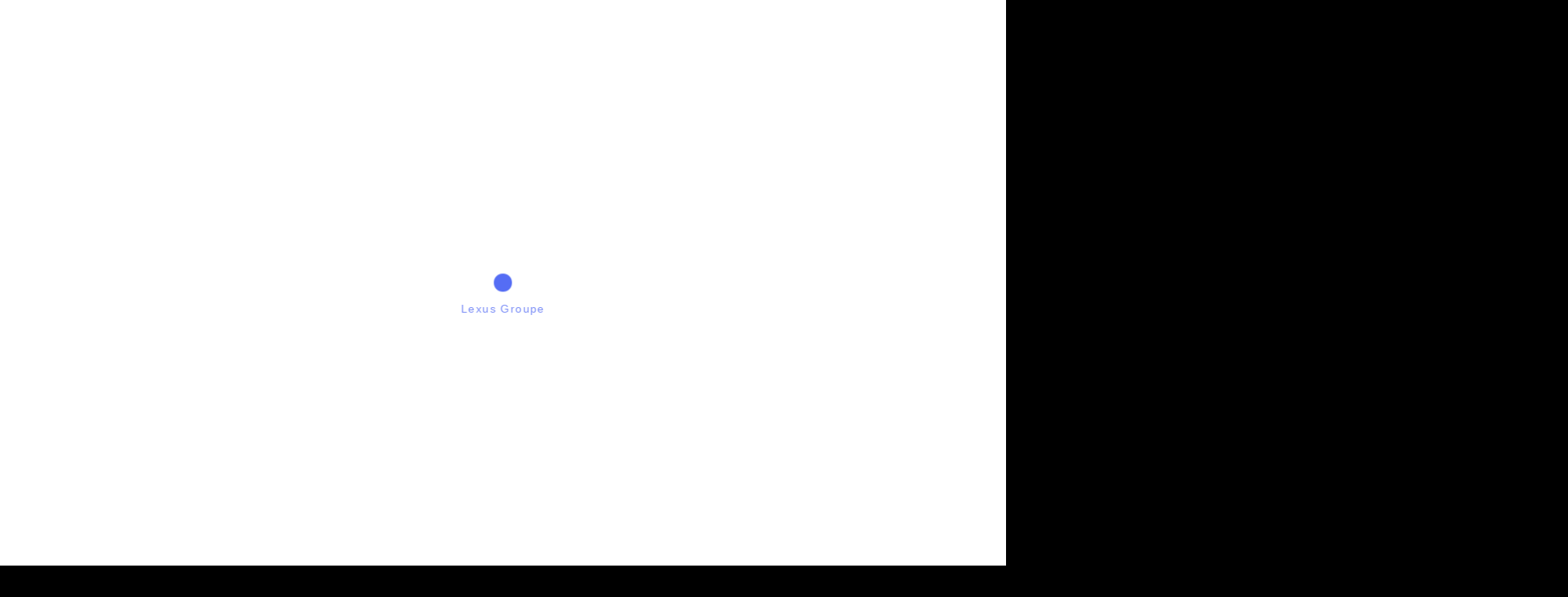

--- FILE ---
content_type: text/html; charset=UTF-8
request_url: https://www.lexusgroupe.com.br/tag/workshops/
body_size: 31104
content:
<!DOCTYPE html><html lang="pt-BR" class="no-js no-svg"><head><script data-no-optimize="1">var litespeed_docref=sessionStorage.getItem("litespeed_docref");litespeed_docref&&(Object.defineProperty(document,"referrer",{get:function(){return litespeed_docref}}),sessionStorage.removeItem("litespeed_docref"));</script> <meta charset="UTF-8"><link rel="profile" href="https://gmpg.org/xfn/11"><meta name='robots' content='index, follow, max-image-preview:large, max-snippet:-1, max-video-preview:-1' /><style>img:is([sizes="auto" i], [sizes^="auto," i]) { contain-intrinsic-size: 3000px 1500px }</style> <script data-cfasync="false" data-pagespeed-no-defer>var gtm4wp_datalayer_name = "dataLayer";
	var dataLayer = dataLayer || [];
	const gtm4wp_use_sku_instead = 1;
	const gtm4wp_currency = 'BRL';
	const gtm4wp_product_per_impression = false;
	const gtm4wp_clear_ecommerce = false;</script> <title>Workshops - Lexus Groupe</title><link rel="canonical" href="https://www.lexusgroupe.com.br/tag/workshops/" /><meta property="og:locale" content="pt_BR" /><meta property="og:type" content="article" /><meta property="og:title" content="Workshops - Lexus Groupe" /><meta property="og:url" content="https://www.lexusgroupe.com.br/tag/workshops/" /><meta property="og:site_name" content="Lexus Groupe" /><meta name="twitter:card" content="summary_large_image" /> <script type="application/ld+json" class="yoast-schema-graph">{"@context":"https://schema.org","@graph":[{"@type":"CollectionPage","@id":"https://www.lexusgroupe.com.br/tag/workshops/","url":"https://www.lexusgroupe.com.br/tag/workshops/","name":"Workshops - Lexus Groupe","isPartOf":{"@id":"https://www.lexusgroupe.com.br/#website"},"breadcrumb":{"@id":"https://www.lexusgroupe.com.br/tag/workshops/#breadcrumb"},"inLanguage":"pt-BR"},{"@type":"BreadcrumbList","@id":"https://www.lexusgroupe.com.br/tag/workshops/#breadcrumb","itemListElement":[{"@type":"ListItem","position":1,"name":"Início","item":"https://www.lexusgroupe.com.br/"},{"@type":"ListItem","position":2,"name":"Workshops"}]},{"@type":"WebSite","@id":"https://www.lexusgroupe.com.br/#website","url":"https://www.lexusgroupe.com.br/","name":"Lexus Groupe","description":"A Cor em Foco","publisher":{"@id":"https://www.lexusgroupe.com.br/#organization"},"potentialAction":[{"@type":"SearchAction","target":{"@type":"EntryPoint","urlTemplate":"https://www.lexusgroupe.com.br/?s={search_term_string}"},"query-input":{"@type":"PropertyValueSpecification","valueRequired":true,"valueName":"search_term_string"}}],"inLanguage":"pt-BR"},{"@type":"Organization","@id":"https://www.lexusgroupe.com.br/#organization","name":"Lexus Groupe","url":"https://www.lexusgroupe.com.br/","logo":{"@type":"ImageObject","inLanguage":"pt-BR","@id":"https://www.lexusgroupe.com.br/#/schema/logo/image/","url":"https://www.lexusgroupe.com.br/wp-content/uploads/2018/07/LogoLexusRGB.png","contentUrl":"https://www.lexusgroupe.com.br/wp-content/uploads/2018/07/LogoLexusRGB.png","width":301,"height":172,"caption":"Lexus Groupe"},"image":{"@id":"https://www.lexusgroupe.com.br/#/schema/logo/image/"},"sameAs":["https://www.facebook.com/lexusgroupe","https://www.instagram.com/lexusgroupe/"]}]}</script>  <script type="litespeed/javascript">dataLayer=[[]]</script>  <script type="litespeed/javascript">(function(w,d,s,l,i){w[l]=w[l]||[];w[l].push({'gtm.start':new Date().getTime(),event:'gtm.js'});var f=d.getElementsByTagName(s)[0],j=d.createElement(s),dl=l!='dataLayer'?'&l='+l:'';j.async=!0;j.src='https://www.googletagmanager.com/gtm.js?id='+i+dl;f.parentNode.insertBefore(j,f)})(window,document,'script','dataLayer','GTM-5X9PZGB')</script> <link rel='dns-prefetch' href='//fonts.googleapis.com' /><link rel="alternate" type="application/rss+xml" title="Feed para Lexus Groupe &raquo;" href="https://www.lexusgroupe.com.br/feed/" /><link rel="alternate" type="application/rss+xml" title="Feed de comentários para Lexus Groupe &raquo;" href="https://www.lexusgroupe.com.br/comments/feed/" /><link rel="alternate" type="application/rss+xml" title="Feed de tag para Lexus Groupe &raquo; Workshops" href="https://www.lexusgroupe.com.br/tag/workshops/feed/" /><link data-optimized="2" rel="stylesheet" href="https://www.lexusgroupe.com.br/wp-content/litespeed/css/6e3b0ced7a90d81a2bbea8ac860a23bd.css?ver=6d5a7" /><style id='classic-theme-styles-inline-css' type='text/css'>/*! This file is auto-generated */
.wp-block-button__link{color:#fff;background-color:#32373c;border-radius:9999px;box-shadow:none;text-decoration:none;padding:calc(.667em + 2px) calc(1.333em + 2px);font-size:1.125em}.wp-block-file__button{background:#32373c;color:#fff;text-decoration:none}</style><style id='global-styles-inline-css' type='text/css'>:root{--wp--preset--aspect-ratio--square: 1;--wp--preset--aspect-ratio--4-3: 4/3;--wp--preset--aspect-ratio--3-4: 3/4;--wp--preset--aspect-ratio--3-2: 3/2;--wp--preset--aspect-ratio--2-3: 2/3;--wp--preset--aspect-ratio--16-9: 16/9;--wp--preset--aspect-ratio--9-16: 9/16;--wp--preset--color--black: #000000;--wp--preset--color--cyan-bluish-gray: #abb8c3;--wp--preset--color--white: #ffffff;--wp--preset--color--pale-pink: #f78da7;--wp--preset--color--vivid-red: #cf2e2e;--wp--preset--color--luminous-vivid-orange: #ff6900;--wp--preset--color--luminous-vivid-amber: #fcb900;--wp--preset--color--light-green-cyan: #7bdcb5;--wp--preset--color--vivid-green-cyan: #00d084;--wp--preset--color--pale-cyan-blue: #8ed1fc;--wp--preset--color--vivid-cyan-blue: #0693e3;--wp--preset--color--vivid-purple: #9b51e0;--wp--preset--gradient--vivid-cyan-blue-to-vivid-purple: linear-gradient(135deg,rgba(6,147,227,1) 0%,rgb(155,81,224) 100%);--wp--preset--gradient--light-green-cyan-to-vivid-green-cyan: linear-gradient(135deg,rgb(122,220,180) 0%,rgb(0,208,130) 100%);--wp--preset--gradient--luminous-vivid-amber-to-luminous-vivid-orange: linear-gradient(135deg,rgba(252,185,0,1) 0%,rgba(255,105,0,1) 100%);--wp--preset--gradient--luminous-vivid-orange-to-vivid-red: linear-gradient(135deg,rgba(255,105,0,1) 0%,rgb(207,46,46) 100%);--wp--preset--gradient--very-light-gray-to-cyan-bluish-gray: linear-gradient(135deg,rgb(238,238,238) 0%,rgb(169,184,195) 100%);--wp--preset--gradient--cool-to-warm-spectrum: linear-gradient(135deg,rgb(74,234,220) 0%,rgb(151,120,209) 20%,rgb(207,42,186) 40%,rgb(238,44,130) 60%,rgb(251,105,98) 80%,rgb(254,248,76) 100%);--wp--preset--gradient--blush-light-purple: linear-gradient(135deg,rgb(255,206,236) 0%,rgb(152,150,240) 100%);--wp--preset--gradient--blush-bordeaux: linear-gradient(135deg,rgb(254,205,165) 0%,rgb(254,45,45) 50%,rgb(107,0,62) 100%);--wp--preset--gradient--luminous-dusk: linear-gradient(135deg,rgb(255,203,112) 0%,rgb(199,81,192) 50%,rgb(65,88,208) 100%);--wp--preset--gradient--pale-ocean: linear-gradient(135deg,rgb(255,245,203) 0%,rgb(182,227,212) 50%,rgb(51,167,181) 100%);--wp--preset--gradient--electric-grass: linear-gradient(135deg,rgb(202,248,128) 0%,rgb(113,206,126) 100%);--wp--preset--gradient--midnight: linear-gradient(135deg,rgb(2,3,129) 0%,rgb(40,116,252) 100%);--wp--preset--font-size--small: 13px;--wp--preset--font-size--medium: 20px;--wp--preset--font-size--large: 36px;--wp--preset--font-size--x-large: 42px;--wp--preset--font-family--inter: "Inter", sans-serif;--wp--preset--font-family--cardo: Cardo;--wp--preset--spacing--20: 0.44rem;--wp--preset--spacing--30: 0.67rem;--wp--preset--spacing--40: 1rem;--wp--preset--spacing--50: 1.5rem;--wp--preset--spacing--60: 2.25rem;--wp--preset--spacing--70: 3.38rem;--wp--preset--spacing--80: 5.06rem;--wp--preset--shadow--natural: 6px 6px 9px rgba(0, 0, 0, 0.2);--wp--preset--shadow--deep: 12px 12px 50px rgba(0, 0, 0, 0.4);--wp--preset--shadow--sharp: 6px 6px 0px rgba(0, 0, 0, 0.2);--wp--preset--shadow--outlined: 6px 6px 0px -3px rgba(255, 255, 255, 1), 6px 6px rgba(0, 0, 0, 1);--wp--preset--shadow--crisp: 6px 6px 0px rgba(0, 0, 0, 1);}:where(.is-layout-flex){gap: 0.5em;}:where(.is-layout-grid){gap: 0.5em;}body .is-layout-flex{display: flex;}.is-layout-flex{flex-wrap: wrap;align-items: center;}.is-layout-flex > :is(*, div){margin: 0;}body .is-layout-grid{display: grid;}.is-layout-grid > :is(*, div){margin: 0;}:where(.wp-block-columns.is-layout-flex){gap: 2em;}:where(.wp-block-columns.is-layout-grid){gap: 2em;}:where(.wp-block-post-template.is-layout-flex){gap: 1.25em;}:where(.wp-block-post-template.is-layout-grid){gap: 1.25em;}.has-black-color{color: var(--wp--preset--color--black) !important;}.has-cyan-bluish-gray-color{color: var(--wp--preset--color--cyan-bluish-gray) !important;}.has-white-color{color: var(--wp--preset--color--white) !important;}.has-pale-pink-color{color: var(--wp--preset--color--pale-pink) !important;}.has-vivid-red-color{color: var(--wp--preset--color--vivid-red) !important;}.has-luminous-vivid-orange-color{color: var(--wp--preset--color--luminous-vivid-orange) !important;}.has-luminous-vivid-amber-color{color: var(--wp--preset--color--luminous-vivid-amber) !important;}.has-light-green-cyan-color{color: var(--wp--preset--color--light-green-cyan) !important;}.has-vivid-green-cyan-color{color: var(--wp--preset--color--vivid-green-cyan) !important;}.has-pale-cyan-blue-color{color: var(--wp--preset--color--pale-cyan-blue) !important;}.has-vivid-cyan-blue-color{color: var(--wp--preset--color--vivid-cyan-blue) !important;}.has-vivid-purple-color{color: var(--wp--preset--color--vivid-purple) !important;}.has-black-background-color{background-color: var(--wp--preset--color--black) !important;}.has-cyan-bluish-gray-background-color{background-color: var(--wp--preset--color--cyan-bluish-gray) !important;}.has-white-background-color{background-color: var(--wp--preset--color--white) !important;}.has-pale-pink-background-color{background-color: var(--wp--preset--color--pale-pink) !important;}.has-vivid-red-background-color{background-color: var(--wp--preset--color--vivid-red) !important;}.has-luminous-vivid-orange-background-color{background-color: var(--wp--preset--color--luminous-vivid-orange) !important;}.has-luminous-vivid-amber-background-color{background-color: var(--wp--preset--color--luminous-vivid-amber) !important;}.has-light-green-cyan-background-color{background-color: var(--wp--preset--color--light-green-cyan) !important;}.has-vivid-green-cyan-background-color{background-color: var(--wp--preset--color--vivid-green-cyan) !important;}.has-pale-cyan-blue-background-color{background-color: var(--wp--preset--color--pale-cyan-blue) !important;}.has-vivid-cyan-blue-background-color{background-color: var(--wp--preset--color--vivid-cyan-blue) !important;}.has-vivid-purple-background-color{background-color: var(--wp--preset--color--vivid-purple) !important;}.has-black-border-color{border-color: var(--wp--preset--color--black) !important;}.has-cyan-bluish-gray-border-color{border-color: var(--wp--preset--color--cyan-bluish-gray) !important;}.has-white-border-color{border-color: var(--wp--preset--color--white) !important;}.has-pale-pink-border-color{border-color: var(--wp--preset--color--pale-pink) !important;}.has-vivid-red-border-color{border-color: var(--wp--preset--color--vivid-red) !important;}.has-luminous-vivid-orange-border-color{border-color: var(--wp--preset--color--luminous-vivid-orange) !important;}.has-luminous-vivid-amber-border-color{border-color: var(--wp--preset--color--luminous-vivid-amber) !important;}.has-light-green-cyan-border-color{border-color: var(--wp--preset--color--light-green-cyan) !important;}.has-vivid-green-cyan-border-color{border-color: var(--wp--preset--color--vivid-green-cyan) !important;}.has-pale-cyan-blue-border-color{border-color: var(--wp--preset--color--pale-cyan-blue) !important;}.has-vivid-cyan-blue-border-color{border-color: var(--wp--preset--color--vivid-cyan-blue) !important;}.has-vivid-purple-border-color{border-color: var(--wp--preset--color--vivid-purple) !important;}.has-vivid-cyan-blue-to-vivid-purple-gradient-background{background: var(--wp--preset--gradient--vivid-cyan-blue-to-vivid-purple) !important;}.has-light-green-cyan-to-vivid-green-cyan-gradient-background{background: var(--wp--preset--gradient--light-green-cyan-to-vivid-green-cyan) !important;}.has-luminous-vivid-amber-to-luminous-vivid-orange-gradient-background{background: var(--wp--preset--gradient--luminous-vivid-amber-to-luminous-vivid-orange) !important;}.has-luminous-vivid-orange-to-vivid-red-gradient-background{background: var(--wp--preset--gradient--luminous-vivid-orange-to-vivid-red) !important;}.has-very-light-gray-to-cyan-bluish-gray-gradient-background{background: var(--wp--preset--gradient--very-light-gray-to-cyan-bluish-gray) !important;}.has-cool-to-warm-spectrum-gradient-background{background: var(--wp--preset--gradient--cool-to-warm-spectrum) !important;}.has-blush-light-purple-gradient-background{background: var(--wp--preset--gradient--blush-light-purple) !important;}.has-blush-bordeaux-gradient-background{background: var(--wp--preset--gradient--blush-bordeaux) !important;}.has-luminous-dusk-gradient-background{background: var(--wp--preset--gradient--luminous-dusk) !important;}.has-pale-ocean-gradient-background{background: var(--wp--preset--gradient--pale-ocean) !important;}.has-electric-grass-gradient-background{background: var(--wp--preset--gradient--electric-grass) !important;}.has-midnight-gradient-background{background: var(--wp--preset--gradient--midnight) !important;}.has-small-font-size{font-size: var(--wp--preset--font-size--small) !important;}.has-medium-font-size{font-size: var(--wp--preset--font-size--medium) !important;}.has-large-font-size{font-size: var(--wp--preset--font-size--large) !important;}.has-x-large-font-size{font-size: var(--wp--preset--font-size--x-large) !important;}
:where(.wp-block-post-template.is-layout-flex){gap: 1.25em;}:where(.wp-block-post-template.is-layout-grid){gap: 1.25em;}
:where(.wp-block-columns.is-layout-flex){gap: 2em;}:where(.wp-block-columns.is-layout-grid){gap: 2em;}
:root :where(.wp-block-pullquote){font-size: 1.5em;line-height: 1.6;}</style><style id='rs-plugin-settings-inline-css' type='text/css'>#rs-demo-id {}</style><style id='woocommerce-inline-inline-css' type='text/css'>.woocommerce form .form-row .required { visibility: visible; }</style><style id='abs-frontend-inline-css' type='text/css'>.abs-calendar-header {
                background: #8806CE;
            }
      
            .abs-calendar-header th {
                border: 1px solid #8806CE;
            }
            
            .abs-days {
                background: #9B23D0;
                border: 1px solid #9B23D0;
            }
            
            .abs-today-active span {
                border: 3px solid #02ce9e; 
            }
            
            .abs-time-slots-active .abs-number:hover {
                background: #02ce9e;
            }
            
            .abs-bookme-timeslot-button {
                background: #02ce9e;
            }
            
            .abs-calendar-header th:first-child {
                border-top: 1px solid #8806CE !important;
            }
            
            .abs-bookme-timeslot-button:hover {
                background: #02b98e;
            }
            
            .ab-book-button {
                background: #02ce9e;
                border: #02ce9e;
            }
            
            .ab-book-button:focus, 
            .ab-book-button:hover {
                background: #02b98e;
                border: #02b98e;
            }
            
            .ab-book-button-two {
                border: 1px solid #02ce9e;
            }
            
            .ab-book-button-two {
                color: #02ce9e;
            }
            
            .ab-book-button-two:focus, 
            .ab-book-button-two:hover {
                background: transparent;
                border: 1px solid #02b98e;
                color: #02b98e;
                outline: unset !important;
            }
            
            .abs-book-success-massage p {
                color: #02ce9e;
            }</style><style id='abs-dashboard-inline-css' type='text/css'>:root{
                --abs-dash-primary: #0DBAA3;
                --abs-dash-hover: #07a590;
            }</style><style id='piwo-main-stylesheet-inline-css' type='text/css'>.vc_custom_1521813683510{padding-top: 20px !important;padding-bottom: 20px !important;}
.btn.btn-solid.btn-dark { background: #000000; } .btn.btn-underline.btn-dark, .btn.btn-outline.btn-dark { color: #000000} .btn.btn-solid.btn-dark { color: #fff} .btn.btn-solid.btn-dark:after { background: #282828} .btn.btn-underline:after { border-color: #282828} .btn.btn-underline:hover .btn-text { color: #282828}.btn.btn-solid.btn-light, .woocommerce-mini-cart__buttons a.button.wc-forward { background: #fff; } .btn.btn-underline.btn-light, .btn.btn-outline.btn-light, .btn.btn-solid.btn-light:hover:before { color: #fff} .woocommerce-mini-cart__buttons a.button.wc-forward.checkout, .btn.btn-solid.btn-light, .btn.btn-solid.btn-light:hover { color: #464856} .btn.btn-solid.btn-light:after { background: #556df4} .btn.btn-underline:after { border-color: #556df4} .btn.btn-underline:hover .btn-text { color: #556df4}.btn.btn-solid.btn-accent, .woocommerce-mini-cart__buttons a.button.wc-forward { background: #556df4; } .btn.btn-underline.btn-accent, .btn.btn-outline.btn-accent { color: #556df4} .btn.btn-solid.btn-accent, .woocommerce-mini-cart__buttons a.button.wc-forward.checkout { color: #fff} .btn.btn-solid.btn-accent:after { background: #4356c1} .btn.btn-underline:after { border-color: #4356c1} .btn.btn-underline:hover .btn-text { color: #4356c1}body, tfoot, thead, .wp-caption-text, cite, abbr, .nav-links .arrow .arrow-icon i, mark, input, textarea, select, .woocommerce.widget.widget_product_search button:before, .piwo-social-profiles.social-solid.color-light i, .piwo-shares.social-solid.color-light i { color: #464856} body .content p a:hover, body .text-link:hover { border-color: #464856} .vc_toggle.vc_toggle_default .vc_toggle_title .vc_toggle_icon:before, .vc_toggle.vc_toggle_default .vc_toggle_title .vc_toggle_icon:after, .vc_toggle.vc_toggle_default .vc_toggle_title .vc_toggle_icon, .piwo-blog-carousel .piwo-carousel-pagination span, .wpb_wrapper .vc_progress_bar .vc_single_bar .vc_bar, .cart-offcanvas-close:before, .cart-offcanvas-close:after, .cart-offcanvas-close > div, .cart-offcanvas .show-cart .list-product .remove-product .icon-close:before, .cart-offcanvas .show-cart .list-product .remove-product .icon-close:after, .woocommerce-order .woocommerce-notice, .team-member.team-style2 .position { background: #464856} .search-submit #zoom-icon path { fill: #464856 } .piwo-split-counter #border-circle { stroke: #464856}.blog-grid li.byline.post-cat-author:after, .wpb_wrapper .vc_progress_bar .vc_single_bar .vc_bar { background-color: #556df4} .loader__figure, .loader__label { border-color: #556df4 !important; color: #556df4 !important; }body, .select2-dropdown, #add_payment_method #payment div.payment_box, .woocommerce-cart #payment div.payment_box, .woocommerce-checkout #payment div.payment_box, .cart-offcanvas .shopping-cart, .woocommerce ul.products li.product a.woocommerce-loop-product__link .loop-product-wrapper { background-color: #000000; } .swiper-pagination-bullet { border: #000000} #payment div.payment_box::before, #payment ul.payment_methods { border-bottom-color: #000000 !important} .woocommerce-info, .woocommerce-error, .woocommerce-message, pre, .cart-offcanvas .piwo-not-empty-cart, .cart-offcanvas .summation:after, .woocommerce .cart_totals, .woocommerce-checkout #order_review, .woocommerce-order .woocommerce-order-overview, .woocommerce-order-details table.shop_table { background: #222222} .comments-area > .comment-list, .woocommerce table.shop_table td, .woocommerce form.checkout_coupon, .woocommerce form.login, .woocommerce form.register, .woocommerce #reviews #comments ol.commentlist li .comment-text, #wp-calendar tbody tr, #comments .pingback { border-color: #555555} .comment-list .border-list, .comments-area > .comment-list .comment-list .comment-author-avatar:first-of-type:before, #wp-calendar thead, .select2-container--default .select2-results__option[aria-selected=true], #add_payment_method #payment, .woocommerce-cart #payment { background: #555555}.scroll-up, .scroll-up i, .scroll-up > span, .scroll-up.show-arrow:hover { color: #fff; }.single-post-sidebar .widget-title:after, .shop-sidebar .widget-title:after, .single-portfolio .single-portfolio-header h2:after, .piwo-pricing-table .desc li:before, body .piwo-highlight, .portfolio-text h3.header-outline:after, .piwo-portfolio-item.text-below.hover3 .image-wrapper:after, .woocommerce-mini-cart__buttons a.button.wc-forward:after, .piwo-carousel-container .swiper-pagination-bullet-active, .piwo-split-slider-container .split-slider-btn a:after, .piwo-split-container .split-btn a:after, body .piwo-highlight.highlight-accent, .scroll-up, .piwo-carousel-pagination .swiper-pagination-bullet-active, .single-post-comments:before, .single-portfolio .single-portfolio-subtitle:after, ul.element-list-table li:before, .woocommerce-store-notice, p.demo_store, .woocommerce-info, .woocommerce-error, .woocommerce-message, .woocommerce.widget .woocommerce-mini-cart__buttons .btn:last-of-type a, .loop-product-btn .btn.btn-woo, .single-product.woocommerce .single_add_to_cart_button, .cart-offcanvas .piwo-not-empty-cart span, .cart-offcanvas .summation .btn-cart a:last-of-type, .woocommerce-cart .wc-proceed-to-checkout a.checkout-button, [type="radio"]:checked + label:after, [type="radio"]:not(:checked) + label:after, [type="checkbox"]:checked + span:before, #place_order.btn-woo, .logged-in .addresses .title a, .logged-in .woocommerce-MyAccount-content .woocommerce-address-fields .btn-woo, .logged-in .woocommerce-MyAccount-content .edit-account .btn-woo, .woocommerce-checkout form.woocommerce-form-login .form-row:not(.form-row-first):not(.form-row-last) .btn.btn-woo, .woocommerce-ResetPassword .btn.btn-woo, .woocommerce-account:not(.logged-in) .btn.btn-woo, .loop-product-btn .btn.btn-woo, #wp-calendar tbody td a, li.byline.post-cat-author:after, .vc-bg-lines > div:first-child:before, .vc-bg-lines > div:last-child:before, .vc-bg-lines > div:first-child:after, .vc-bg-lines > div:last-child:after, body.piwo-nav-left .fixed-cart { background: #556df4; } .piwo-pricing-table .price, .piwo-hover-text:hover, .widget_archive li a:hover, .widget_categories li a:hover, body .dropcap.dropcap-accent, .piwo-split-counter .border-counter:before, .piwo-split-counter .border-counter:after, .single-post-sidebar .widget_recent_entries li:hover a, .single-post-sidebar .widget_rss li:hover a, .single-post-sidebar .widget_pages li:hover a, .shop-sidebar .widget_recent_entries li:hover a, .shop-sidebar .widget_rss li:hover a, .shop-sidebar .widget_pages li:hover a, .single-post-sidebar .widget_recent_comments li a:hover, .shop-sidebar .widget_recent_comments li a:hover, body .content p a:hover, body .text-link:hover, body .wpb_text_column p a:hover, body .team-member .desc p a:hover, body .attr-content p a:hover, body .piwo-nav-footer > .item-footer-wrapper a:hover, .woocommerce-MyAccount-navigation li.is-active, mark, .woocommerce .star-rating, .woocommerce span.onsale, .logged-in .woocommerce-MyAccount-navigation li.is-active, #wp-calendar tbody #today, .piwo-heading .heading-intro-text, .cart-offcanvas .piwo-empty-cart .empty-cart-link { color: #556df4 } .piwo-hover-text:before, .piwo-hover-text:after, .woocommerce .woocommerce-pagination .page-numbers li:hover, .wpb-js-composer .vc_tta.vc_general .vc_tta-panel, body .content p a:after, body .text-link:after, body .wpb_text_column p a:after, body .team-member .desc p a:after, body .attr-content p a:after, .blog:not(.blog-grid) .sticky-post .post-meta:before, .blog-grid .sticky-post:before, .woocommerce.widget .woocommerce-mini-cart__buttons .btn:last-of-type a, [type="radio"]:checked + label:before, [type="checkbox"]:checked + span:before { border-color: #556df4} .woocommerce .widget-area .cat-item a:before, .woocommerce .widget-area .cat-item a:after, .woocommerce .widget-area .wc-layered-nav-term a:before, .woocommerce .widget-area .wc-layered-nav-term a:after, .widget_nav_menu li a:after, .widget_meta a:after, .piwo-nav-footer > .item-footer-wrapper a:after, #wp-calendar thead { border-bottom-color: #556df4 !important} body blockquote:before { content: url('[data-uri]') !important } .piwo-nav .dropdown > li > a:after, .piwo-nav .dropdown > li > a:before, .piwo-nav .dropdown > li.current-menu-item > a:after, .piwo-nav .dropdown > li.current-menu-item > a:before, .piwo-experimental .swiper-slide:first-of-type.swiper-slide-active .swiper-slide-inner:before, .piwo-experimental .swiper-slide:last-of-type.swiper-slide-active .swiper-slide-inner:before, .experimental2-wrapper > div .inner:before, .blog-list .post-header .post-images:before, .blog-list .post-header .piwo-post-video:before, .single-post .post-images:before {border-color: #556df4} .icon-cart:hover path { fill: #556df4 !important}.woocommerce .widget_price_filter .ui-slider .ui-slider-range, .woocommerce .widget_price_filter .ui-slider .ui-slider-handle { background: #464856; }.piwo-nav:not(.fixed-nav) .menu-item-has-children .sub-menu, body.piwo-nav-left .piwo-left-inner .sub-menu, .piwo-nav .menu-item-object-piwo_mega_menu .sub-menu { background: #000000; } .piwo-nav:not(.fixed-nav) .nav-items .menu-item .sub-menu li a, body.piwo-nav-left .piwo-left-inner .sub-menu, .piwo-nav .menu-item-object-piwo_mega_menu .sub-menu, .piwo-nav:not(.fixed-nav) .nav-additional .sub-menu a { color: #ffffff !important; } .nav-dark-text .menu-item-has-children .sub-menu { border-color: #ffffff !important; } .piwo-nav:not(.fixed-nav) .nav-items a, .piwo-nav:not(.fixed-nav) .nav-additional a, .nav-logo h1, body .logo h1, .piwo-left-inner, .piwo-nav .additional-bar, .piwo-nav:not(.fixed-nav) .fa-search { color: #ffffff; } .piwo-nav:not(.fixed-nav) .icon-cart path, .piwo-left-inner .icon-cart path { fill: #ffffff; } .piwo-nav:not(.fixed-nav) .piwo-nav-burger span { background: #ffffff} .additional-bar { border-bottom-color: rgba(0,0,0,0);}.piwo-nav-overlay { color: #ffffff} .piwo-nav-overlay .piwo-overlay { background: #000000; }.piwo-nav .nav, .piwo-left-inner { height: 100px; } .nav-solid.nav-top ~ .page-wrapper, .piwo-fullscreen-links-inner { padding-top: 100px; } .piwo-nav:not(.fixed-nav) .nav > div.logo .static-logo img { padding: 20px 0; } .piwo-nav.fixed-nav .nav > div.logo .static-logo img { padding: 20px 0; }.piwo-nav.fixed-nav { background: #000000; } .piwo-nav.fixed-nav .nav > div > ul > li > a, .piwo-nav.fixed-nav .profile a, .piwo-nav.fixed-nav .logo h1, .piwo-nav.fixed-nav .fa-search { color: #ffffff; } .piwo-nav.fixed-nav .icon-cart path { fill: #ffffff} .piwo-nav.fixed-nav > ul > li > a:after, .piwo-nav.fixed-nav .piwo-nav-burger span { background: #ffffff; } .piwo-nav.fixed-nav .desktop-menu .menu-item-has-children .sub-menu { background: #000000; } .piwo-nav.fixed-nav .menu-item-has-children .sub-menu a, .piwo-nav.fixed-nav .sub-menu h6 { color: #ffffff; }.page-id-6638 .piwo-load-more-wrapper { display: none; } .piwo-nav.fixed-nav .nav > div.logo .static-logo img { height:80px!important; } .piwo-nav .additional-bar{ height: 30px; font-size: 13px; border-bottom-width: 0px; background: #000; color: #fff!important; } .piwo-nav .additional-bar .additional-bar-inner{ padding: 0px; } .woocommerce td.product-name dl.variation{ font-size: 12px; font-family: 'Open Sans', Arial, Helvetica, sans-serif; font-weight: normal; margin-top: 15px; } .woocommerce td.product-name dl.variation dt{ float: none; margin-bottom: 0px; } .woocommerce .cart_totals .h5{ font-size: 32px; text-align: left!important; } .single-product div.product.wcpa_has_options form.cart.variations_form .woocommerce-variation-add-to-cart { display: flex !important; } .woocommerce div.product form.cart .variations { margin-bottom: 60px; } .woocommerce ul.products li.product .onsale { color: red; top:15px; } .woocommerce #payment .form-row select, .woocommerce-page #payment .form-row select { width: auto; height: 50px!important; border: 1px solid #c7c1c6!important; } .piwo-breadcrumbs{ margin-top: 30px; } [type="checkbox"]:not(.wcs-filter):checked, [type="checkbox"]:not(.wcs-filter):not(:checked){ position: relative; left: inherit; } .woocommerce #respond input#submit.alt, .woocommerce a.button.alt, .woocommerce button.button.alt, .woocommerce input.button.alt { background-color: #a46497 !important; color: #fff; -webkit-font-smoothing: antialiased; } [type="radio"]:checked + label:before, [type="radio"]:not(:checked) + label:before { appearance: none !important; background-color: #fff !important; margin: 0 !important; font: inherit !important; color: currentColor !important; width: 1.15em !important; height: 1.15em !important; border: 0.15em solid currentColor !important; border-radius: 50% !important; } body { position: unset !important; } .nav-solid.nav-top ~ .page-wrapper { padding-top: 0 !important; } @media screen and (max-width: 768px){ .vc_custom_1617829015401 { font-size: 34px !important; } } .wpb-content-wrapper{ margin-top:95px !important; }</style><style id='piwo-google-fonts-inline-css' type='text/css'>body, .piwo-fullscreen-links-list li .subtitle, .woocommerce table.shop_table th, .woocommerce .woocommerce-cart-form .coupon #coupon_code, .woocommerce table.shop_table td:not(.product-name), .woocommerce label{font-family:'Open Sans',Arial, Helvetica, sans-serif;font-weight:400;font-style:normal;letter-spacing:0px;}h1,h2,h3,h4,h5,h6,.h1,.h2,.h3,.h4,.h5,.h6,.piwo-header,.woocommerce ul.products li.product .price, .woocommerce .button, .woocommerce .product-title, .woocommerce .product-name, .woocommerce .amount, .piwo-fullscreen-links-list .title, .btn, .woocommerce ul.cart_list li a, .woocommerce ul.product_list_widget li a, .piwo-counter .counter, .piwo_countdown-div, .piwo-process-box .bg-number, .piwo-heading .heading-intro-text, .subheading, .parallax-header-decoration{font-family:'Raleway',Arial, Helvetica, sans-serif;font-weight:800;font-style:normal;letter-spacing:0px;}.mobile-nav-overlay .mobile-menu-content,.piwo-nav a, .fixed-nav a, .additional-bar, .piwo-left-inner .nav{font-family:'Raleway',Arial, Helvetica, sans-serif;font-weight:500;font-style:normal;letter-spacing:0px;}</style><style id='site-reviews-inline-css' type='text/css'>:root{--glsr-star-empty:url(https://www.lexusgroupe.com.br/wp-content/plugins/site-reviews/assets/images/stars/default/star-empty.svg);--glsr-star-error:url(https://www.lexusgroupe.com.br/wp-content/plugins/site-reviews/assets/images/stars/default/star-error.svg);--glsr-star-full:url(https://www.lexusgroupe.com.br/wp-content/plugins/site-reviews/assets/images/stars/default/star-full.svg);--glsr-star-half:url(https://www.lexusgroupe.com.br/wp-content/plugins/site-reviews/assets/images/stars/default/star-half.svg)}</style> <script type="litespeed/javascript" data-src="https://www.lexusgroupe.com.br/wp-includes/js/jquery/jquery.min.js" id="jquery-core-js"></script> <script id="woocommerce-js-extra" type="litespeed/javascript">var woocommerce_params={"ajax_url":"\/wp-admin\/admin-ajax.php","wc_ajax_url":"\/?wc-ajax=%%endpoint%%"}</script> <script></script><link rel="https://api.w.org/" href="https://www.lexusgroupe.com.br/wp-json/" /><link rel="alternate" title="JSON" type="application/json" href="https://www.lexusgroupe.com.br/wp-json/wp/v2/tags/172" /><link rel="EditURI" type="application/rsd+xml" title="RSD" href="https://www.lexusgroupe.com.br/xmlrpc.php?rsd" /><meta name = "viewport" content = "user-scalable=no, width=device-width"><meta name="apple-mobile-web-app-capable" content="yes" /> <script data-cfasync="false" data-pagespeed-no-defer type="text/javascript">var dataLayer_content = {"visitorLoginState":"logged-out","visitorType":"visitor-logged-out","visitorEmail":"","visitorEmailHash":"","pagePostType":"page","pagePostType2":"tag-page","browserName":"Chrome","browserVersion":"131.0.0.0","browserEngineName":"Blink","browserEngineVersion":"","osName":"Windows","osVersion":10,"deviceType":"desktop","deviceManufacturer":"","deviceModel":"","customerTotalOrders":0,"customerTotalOrderValue":0,"customerFirstName":"","customerLastName":"","customerBillingFirstName":"","customerBillingLastName":"","customerBillingCompany":"","customerBillingAddress1":"","customerBillingAddress2":"","customerBillingCity":"","customerBillingState":"","customerBillingPostcode":"","customerBillingCountry":"","customerBillingEmail":"","customerBillingEmailHash":"","customerBillingPhone":"","customerShippingFirstName":"","customerShippingLastName":"","customerShippingCompany":"","customerShippingAddress1":"","customerShippingAddress2":"","customerShippingCity":"","customerShippingState":"","customerShippingPostcode":"","customerShippingCountry":""};
	dataLayer.push( dataLayer_content );</script> <script data-cfasync="false">(function(w,d,s,l,i){w[l]=w[l]||[];w[l].push({'gtm.start':
new Date().getTime(),event:'gtm.js'});var f=d.getElementsByTagName(s)[0],
j=d.createElement(s),dl=l!='dataLayer'?'&l='+l:'';j.async=true;j.src=
'//www.googletagmanager.com/gtm.js?id='+i+dl;f.parentNode.insertBefore(j,f);
})(window,document,'script','dataLayer','GTM-PQVLXCS');</script> 	<noscript><style>.woocommerce-product-gallery{ opacity: 1 !important; }</style></noscript><style type="text/css">.recentcomments a{display:inline !important;padding:0 !important;margin:0 !important;}</style><meta name="generator" content="Powered by WPBakery Page Builder - drag and drop page builder for WordPress."/><meta name="generator" content="Powered by Slider Revolution 6.3.4 - responsive, Mobile-Friendly Slider Plugin for WordPress with comfortable drag and drop interface." /><style>:root{  --wcpaSectionTitleSize:14px;   --wcpaLabelSize:14px;   --wcpaDescSize:13px;   --wcpaErrorSize:13px;   --wcpaLabelWeight:normal;   --wcpaDescWeight:normal;   --wcpaBorderWidth:1px;   --wcpaBorderRadius:6px;   --wcpaInputHeight:45px;   --wcpaCheckLabelSize:14px;   --wcpaCheckBorderWidth:1px;   --wcpaCheckWidth:20px;   --wcpaCheckHeight:20px;   --wcpaCheckBorderRadius:4px;   --wcpaCheckButtonRadius:5px;   --wcpaCheckButtonBorder:2px; }:root{  --wcpaButtonColor:#3340d3;   --wcpaLabelColor:#424242;   --wcpaDescColor:#797979;   --wcpaBorderColor:#c6d0e9;   --wcpaBorderColorFocus:#3561f3;   --wcpaInputBgColor:#FFFFFF;   --wcpaInputColor:#5d5d5d;   --wcpaCheckLabelColor:#4a4a4a;   --wcpaCheckBgColor:#3340d3;   --wcpaCheckBorderColor:#B9CBE3;   --wcpaCheckTickColor:#ffffff;   --wcpaRadioBgColor:#3340d3;   --wcpaRadioBorderColor:#B9CBE3;   --wcpaRadioTickColor:#ffffff;   --wcpaButtonTextColor:#ffffff;   --wcpaErrorColor:#F55050; }:root{}</style><style class='wp-fonts-local' type='text/css'>@font-face{font-family:Inter;font-style:normal;font-weight:300 900;font-display:fallback;src:url('https://www.lexusgroupe.com.br/wp-content/plugins/woocommerce/assets/fonts/Inter-VariableFont_slnt,wght.woff2') format('woff2');font-stretch:normal;}
@font-face{font-family:Cardo;font-style:normal;font-weight:400;font-display:fallback;src:url('https://www.lexusgroupe.com.br/wp-content/plugins/woocommerce/assets/fonts/cardo_normal_400.woff2') format('woff2');}</style><link rel="icon" href="https://www.lexusgroupe.com.br/wp-content/uploads/2020/06/cropped-logo-lexus-favicon-32x32.jpg" sizes="32x32" /><link rel="icon" href="https://www.lexusgroupe.com.br/wp-content/uploads/2020/06/cropped-logo-lexus-favicon-192x192.jpg" sizes="192x192" /><link rel="apple-touch-icon" href="https://www.lexusgroupe.com.br/wp-content/uploads/2020/06/cropped-logo-lexus-favicon-180x180.jpg" /><meta name="msapplication-TileImage" content="https://www.lexusgroupe.com.br/wp-content/uploads/2020/06/cropped-logo-lexus-favicon-270x270.jpg" /> <script type="litespeed/javascript">function setREVStartSize(e){window.RSIW=window.RSIW===undefined?window.innerWidth:window.RSIW;window.RSIH=window.RSIH===undefined?window.innerHeight:window.RSIH;try{var pw=document.getElementById(e.c).parentNode.offsetWidth,newh;pw=pw===0||isNaN(pw)?window.RSIW:pw;e.tabw=e.tabw===undefined?0:parseInt(e.tabw);e.thumbw=e.thumbw===undefined?0:parseInt(e.thumbw);e.tabh=e.tabh===undefined?0:parseInt(e.tabh);e.thumbh=e.thumbh===undefined?0:parseInt(e.thumbh);e.tabhide=e.tabhide===undefined?0:parseInt(e.tabhide);e.thumbhide=e.thumbhide===undefined?0:parseInt(e.thumbhide);e.mh=e.mh===undefined||e.mh==""||e.mh==="auto"?0:parseInt(e.mh,0);if(e.layout==="fullscreen"||e.l==="fullscreen")
newh=Math.max(e.mh,window.RSIH);else{e.gw=Array.isArray(e.gw)?e.gw:[e.gw];for(var i in e.rl)if(e.gw[i]===undefined||e.gw[i]===0)e.gw[i]=e.gw[i-1];e.gh=e.el===undefined||e.el===""||(Array.isArray(e.el)&&e.el.length==0)?e.gh:e.el;e.gh=Array.isArray(e.gh)?e.gh:[e.gh];for(var i in e.rl)if(e.gh[i]===undefined||e.gh[i]===0)e.gh[i]=e.gh[i-1];var nl=new Array(e.rl.length),ix=0,sl;e.tabw=e.tabhide>=pw?0:e.tabw;e.thumbw=e.thumbhide>=pw?0:e.thumbw;e.tabh=e.tabhide>=pw?0:e.tabh;e.thumbh=e.thumbhide>=pw?0:e.thumbh;for(var i in e.rl)nl[i]=e.rl[i]<window.RSIW?0:e.rl[i];sl=nl[0];for(var i in nl)if(sl>nl[i]&&nl[i]>0){sl=nl[i];ix=i}
var m=pw>(e.gw[ix]+e.tabw+e.thumbw)?1:(pw-(e.tabw+e.thumbw))/(e.gw[ix]);newh=(e.gh[ix]*m)+(e.tabh+e.thumbh)}
if(window.rs_init_css===undefined)window.rs_init_css=document.head.appendChild(document.createElement("style"));document.getElementById(e.c).height=newh+"px";window.rs_init_css.innerHTML+="#"+e.c+"_wrapper { height: "+newh+"px }"}catch(e){console.log("Failure at Presize of Slider:"+e)}}</script> <style type="text/css" id="wp-custom-css">.quantity input[type=number] {
 text-align:left !important;
	height:50px !important;
}

input::-webkit-outer-spin-button,
input::-webkit-inner-spin-button {
  -webkit-appearance: none;
  margin: 0;
}

/* Firefox */
input[type=number] {
  -moz-appearance: textfield;
}

0 .quantity-nav {
    height: 50px !important;
    float: none !important;
    position: absolute !important;
    top: 0 !important;
    right: 19px !important;
}

.quantity {
    position: relative !important;
    float: left !important;
    margin: 0 !important;
    margin-right: 20px !important;
}

.quantity-up {
    position: absolute !important;
    height: 25px !important;
    top: 0 !important;
	right:0;
    text-align: center;
    width: 20px;
    border: 1px solid #eee !important;
	cursor:pointer;
}

.quantity-down {
    position: absolute !important;
    top: 25px !important;
	right:-0;
    text-align: center;
    width: 20px !important;
    height: 25px !important;
    border: 1px solid #eee;
	cursor:pointer;
}


button.single_add_to_cart_button {
   background: #556fd4 !important;
    color: #fff !important;
    padding: 14px 50px !important;
    -webkit-transition: opacity .3s;
    transition: opacity .3s;
	  text-transform:uppercase;
}
.single-product.woocommerce .single_add_to_cart_button {
    padding: 10px 50px !important;
}
.sku_wrapper{
	display:block !important;
}
@media (max-width: 724px) {
    iframe{
        flex-basis: 100% !important;
        max-width: none !important;
        width:100% !important;
    }
}

.wpb_text_column p a{
	border-bottom:none !important;
}
body .wpb_text_column p a:after {
	content: none;
}
.addeventatc {
    visibility: hidden;
    display: none !important;
}

#parcela-cielo-webservice-credito{
	width:100% !important;
}

#cielo-webservice-card {
	display: none !important;
}

.woocommerce-privacy-policy-link{
	text-decoration: underline;
	font-weight: bold;
}

.glsr-field-rating{
	margin-top: 100px;
}
.glsr-label{
	margin-bottom: 5px;
	font-weight: 700!important;
}

.glsr-field{
	margin-bottom: 20px;
}

.glsr-button {
	  padding: 20px 50px!important;
    color: #fff!important;
    background-color: #556df4!important;
    border-radius: 45px!important;
}

@media (max-width: 1024px)
{
  .piwo-breadcrumbs {
    margin-top: 0px;
}
}</style><noscript><style>.wpb_animate_when_almost_visible { opacity: 1; }</style></noscript><meta name="viewport" content="width=device-width,initial-scale=1.0"></head><body data-rsssl=1 class="archive tag tag-workshops tag-172 theme-piwo woocommerce-no-js plugin-on wpb-js-composer js-comp-ver-8.0.1 vc_responsive" data-color="#464856"><noscript><iframe data-lazyloaded="1" src="about:blank" data-litespeed-src="https://www.googletagmanager.com/ns.html?id=GTM-PQVLXCS" height="0" width="0" style="display:none;visibility:hidden" aria-hidden="true"></iframe></noscript><div class="transition-overlay"><div class="loader"><div class="loader__figure"></div><p class="loader__label">Lexus Groupe</p></div></div><nav id="main-navbar-home" class="piwo-nav nav-top nav-right nav-dark-text nav-solid" style="background: #000000"><div class="additional-bar show-for-large right"><div class="row"><div class="small-12 column"><div class="additional-bar-inner">
<span>(11) 3679-9747</span><span>lexus@lexusgroupe.com.br</span><span><a href="minha-conta">Acessar minha conta</a></span></div></div></div></div><div class="row"><div class="medium-12 columns"><div class="nav"><div class="logo">
<a href="https://www.lexusgroupe.com.br/" class="show-in-viewport"><figure class="static-logo">
<img data-lazyloaded="1" src="[data-uri]" width="1255" height="717" data-src="https://www.lexusgroupe.com.br/wp-content/uploads/2019/08/logoLexusGroupe-SITE-LEXUS-RGB-01_Prancheta-1.png" class="" alt=""></figure>
</a></div><div class="main-nav nav-items"><ul id="top-menu" class="dropdown menu desktop-menu menu-main-menu show-for-large"><li id="menu-item-13871" class="menu-item menu-item-type-custom menu-item-object-custom menu-item-home menu-item-13871"><a href="https://www.lexusgroupe.com.br">Home</a></li><li id="menu-item-8384" class="menu-item menu-item-type-custom menu-item-object-custom menu-item-has-children menu-item-8384"><a href="#">Bio</a><ul  class="sub-menu"><li id="menu-item-7799" class="menu-item menu-item-type-post_type menu-item-object-page menu-item-7799"><a href="https://www.lexusgroupe.com.br/sobre-a-lexus-groupe/">Lexus Groupe</a></li><li id="menu-item-8385" class="menu-item menu-item-type-post_type menu-item-object-page menu-item-8385"><a href="https://www.lexusgroupe.com.br/blanca-lliahnne/">Blanca Lliahnne</a></li><li id="menu-item-8167" class="menu-item menu-item-type-post_type menu-item-object-page menu-item-8167"><a href="https://www.lexusgroupe.com.br/lexus-news/">Lexus News</a></li></ul></li><li id="menu-item-9219" class="menu-item menu-item-type-post_type menu-item-object-page menu-item-9219"><a href="https://www.lexusgroupe.com.br/cursos-e-workshops/">Workshops</a></li><li id="menu-item-13866" class="menu-item menu-item-type-post_type menu-item-object-page menu-item-13866"><a href="https://www.lexusgroupe.com.br/masterclasses/">MasterClasses</a></li><li id="menu-item-20081" class="menu-item menu-item-type-post_type menu-item-object-page menu-item-has-children menu-item-20081"><a href="https://www.lexusgroupe.com.br/trendhub-home/">Trendhub</a><ul  class="sub-menu"><li id="menu-item-31167" class="menu-item menu-item-type-post_type menu-item-object-page menu-item-31167"><a href="https://www.lexusgroupe.com.br/trendhub-ss25/">Trendhub SS25 &#8211; Lançamento!</a></li><li id="menu-item-30887" class="menu-item menu-item-type-post_type menu-item-object-page menu-item-30887"><a href="https://www.lexusgroupe.com.br/trendhub-aw24-25/">Trendhub AW24/25 &#8211; Novo!</a></li><li id="menu-item-20082" class="menu-item menu-item-type-post_type menu-item-object-page menu-item-20082"><a href="https://www.lexusgroupe.com.br/trendhub-aw2324/">Outono/Inverno 23/24</a></li><li id="menu-item-30682" class="menu-item menu-item-type-post_type menu-item-object-page menu-item-30682"><a href="https://www.lexusgroupe.com.br/trendhub-macro/">Macro Book</a></li><li id="menu-item-29055" class="menu-item menu-item-type-post_type menu-item-object-page menu-item-29055"><a href="https://www.lexusgroupe.com.br/trendhub-ss24/">Primavera/Verão 24</a></li><li id="menu-item-29881" class="menu-item menu-item-type-post_type menu-item-object-page menu-item-29881"><a href="https://www.lexusgroupe.com.br/trendhub-ss24-upgrade-feminino/">Verão 24 Upgrade Feminino</a></li><li id="menu-item-15547" class="menu-item menu-item-type-post_type menu-item-object-page menu-item-15547"><a href="https://www.lexusgroupe.com.br/trendhub-agende-call-on-line/">Agende um call on-line</a></li></ul></li><li id="menu-item-8188" class="menu-item menu-item-type-custom menu-item-object-custom menu-item-has-children menu-item-8188"><a>Carlin Creative</a><ul  class="sub-menu"><li id="menu-item-14508" class="menu-item menu-item-type-post_type menu-item-object-page menu-item-14508"><a href="https://www.lexusgroupe.com.br/sobre-a-carlin-creative/">Sobre a Carlin</a></li><li id="menu-item-14507" class="menu-item menu-item-type-post_type menu-item-object-page menu-item-14507"><a href="https://www.lexusgroupe.com.br/books-de-tendencias/">Books de Tendências</a></li><li id="menu-item-8520" class="menu-item menu-item-type-post_type menu-item-object-page menu-item-8520"><a href="https://www.lexusgroupe.com.br/artigos-agencia-carlin/">Artigos</a></li></ul></li><li id="menu-item-29537" class="menu-item menu-item-type-post_type menu-item-object-page menu-item-has-children menu-item-29537"><a href="https://www.lexusgroupe.com.br/colortraining-pt/">Coloração Pessoal</a><ul  class="sub-menu"><li id="menu-item-29538" class="menu-item menu-item-type-post_type menu-item-object-page menu-item-29538"><a href="https://www.lexusgroupe.com.br/colortime-training/">COLORTIME Training</a></li><li id="menu-item-29648" class="menu-item menu-item-type-post_type menu-item-object-page menu-item-29648"><a href="https://www.lexusgroupe.com.br/colortime-training-inscricao/">Inscreva-se!</a></li></ul></li><li id="menu-item-15584" class="menu-item menu-item-type-post_type menu-item-object-page menu-item-15584"><a href="https://www.lexusgroupe.com.br/contato-lexus-groupe/">Contato</a></li></ul></div><div class="nav-additional"><ul class="desktop-menu"><li class="nav-social-profiles"><ul><li class="profile"><a href="https://www.facebook.com/lexusgroupe" target="_blank" data-color="#3b5998"><i class="fa fa-facebook"></i></a></li><li class="profile"><a href="http://instagram.com/lexusgroupe" target="_blank" data-color="#e4405f"><i class="fa fa-instagram"></i></a></li></ul></li><li><i class="open-overlay-search fa fa-search"></i></li><li class="open-cart"><a href="#"><svg version="1.1" class="icon-cart" xmlns="http://www.w3.org/2000/svg" xmlns:xlink="http://www.w3.org/1999/xlink" x="0px" y="0px" viewBox="0 0 459.529 459.529" style="enable-background:new 0 0 459.529 459.529;" xml:space="preserve"><path d="M17,55.231h48.733l69.417,251.033c1.983,7.367,8.783,12.467,16.433,12.467h213.35c6.8,0,12.75-3.967,15.583-10.2
l77.633-178.5c2.267-5.383,1.7-11.333-1.417-16.15c-3.117-4.817-8.5-7.65-14.167-7.65H206.833c-9.35,0-17,7.65-17,17
s7.65,17,17,17H416.5l-62.9,144.5H164.333L94.917,33.698c-1.983-7.367-8.783-12.467-16.433-12.467H17c-9.35,0-17,7.65-17,17
S7.65,55.231,17,55.231z"></path>
<path d="M135.433,438.298c21.25,0,38.533-17.283,38.533-38.533s-17.283-38.533-38.533-38.533S96.9,378.514,96.9,399.764
S114.183,438.298,135.433,438.298z"></path>
<path d="M376.267,438.298c0.85,0,1.983,0,2.833,0c10.2-0.85,19.55-5.383,26.35-13.317c6.8-7.65,9.917-17.567,9.35-28.05
c-1.417-20.967-19.833-37.117-41.083-35.7c-21.25,1.417-37.117,20.117-35.7,41.083
C339.433,422.431,356.15,438.298,376.267,438.298z"></path></svg><span class="woo-cart-count"></span></a></li></ul></div><div class="piwo-nav-burger hide-for-large">
<span class="top"></span>
<span class="center"></span>
<span class="bottom"></span></div></div></div></div></nav><div class="piwo-body-overlay hide-for-large"></div><div class="piwo-nav-overlay hide-for-large"><div class="piwo-overlay"></div><div class="piwo-menu-content"><div class="piwo-nav-burger close-burger">
<span class="top"></span>
<span class="center"></span>
<span class="bottom"></span></div><div class="piwo-menu"><div class="main-nav nav-items"><ul id="top-menu-overlay" class="dropdown menu hide-for-large"><li class="menu-item menu-item-type-custom menu-item-object-custom menu-item-home menu-item-13871"><a href="https://www.lexusgroupe.com.br" class="h3">Home</a></li><li class="menu-item menu-item-type-custom menu-item-object-custom menu-item-has-children menu-item-8384"><a href="#" class="h3">Bio</a><ul  class="sub-menu"><li class="menu-item menu-item-type-post_type menu-item-object-page menu-item-7799"><a href="https://www.lexusgroupe.com.br/sobre-a-lexus-groupe/" class="h3">Lexus Groupe</a></li><li class="menu-item menu-item-type-post_type menu-item-object-page menu-item-8385"><a href="https://www.lexusgroupe.com.br/blanca-lliahnne/" class="h3">Blanca Lliahnne</a></li><li class="menu-item menu-item-type-post_type menu-item-object-page menu-item-8167"><a href="https://www.lexusgroupe.com.br/lexus-news/" class="h3">Lexus News</a></li></ul></li><li class="menu-item menu-item-type-post_type menu-item-object-page menu-item-9219"><a href="https://www.lexusgroupe.com.br/cursos-e-workshops/" class="h3">Workshops</a></li><li class="menu-item menu-item-type-post_type menu-item-object-page menu-item-13866"><a href="https://www.lexusgroupe.com.br/masterclasses/" class="h3">MasterClasses</a></li><li class="menu-item menu-item-type-post_type menu-item-object-page menu-item-has-children menu-item-20081"><a href="https://www.lexusgroupe.com.br/trendhub-home/" class="h3">Trendhub</a><ul  class="sub-menu"><li class="menu-item menu-item-type-post_type menu-item-object-page menu-item-31167"><a href="https://www.lexusgroupe.com.br/trendhub-ss25/" class="h3">Trendhub SS25 &#8211; Lançamento!</a></li><li class="menu-item menu-item-type-post_type menu-item-object-page menu-item-30887"><a href="https://www.lexusgroupe.com.br/trendhub-aw24-25/" class="h3">Trendhub AW24/25 &#8211; Novo!</a></li><li class="menu-item menu-item-type-post_type menu-item-object-page menu-item-20082"><a href="https://www.lexusgroupe.com.br/trendhub-aw2324/" class="h3">Outono/Inverno 23/24</a></li><li class="menu-item menu-item-type-post_type menu-item-object-page menu-item-30682"><a href="https://www.lexusgroupe.com.br/trendhub-macro/" class="h3">Macro Book</a></li><li class="menu-item menu-item-type-post_type menu-item-object-page menu-item-29055"><a href="https://www.lexusgroupe.com.br/trendhub-ss24/" class="h3">Primavera/Verão 24</a></li><li class="menu-item menu-item-type-post_type menu-item-object-page menu-item-29881"><a href="https://www.lexusgroupe.com.br/trendhub-ss24-upgrade-feminino/" class="h3">Verão 24 Upgrade Feminino</a></li><li class="menu-item menu-item-type-post_type menu-item-object-page menu-item-15547"><a href="https://www.lexusgroupe.com.br/trendhub-agende-call-on-line/" class="h3">Agende um call on-line</a></li></ul></li><li class="menu-item menu-item-type-custom menu-item-object-custom menu-item-has-children menu-item-8188"><a class="h3">Carlin Creative</a><ul  class="sub-menu"><li class="menu-item menu-item-type-post_type menu-item-object-page menu-item-14508"><a href="https://www.lexusgroupe.com.br/sobre-a-carlin-creative/" class="h3">Sobre a Carlin</a></li><li class="menu-item menu-item-type-post_type menu-item-object-page menu-item-14507"><a href="https://www.lexusgroupe.com.br/books-de-tendencias/" class="h3">Books de Tendências</a></li><li class="menu-item menu-item-type-post_type menu-item-object-page menu-item-8520"><a href="https://www.lexusgroupe.com.br/artigos-agencia-carlin/" class="h3">Artigos</a></li></ul></li><li class="menu-item menu-item-type-post_type menu-item-object-page menu-item-has-children menu-item-29537"><a href="https://www.lexusgroupe.com.br/colortraining-pt/" class="h3">Coloração Pessoal</a><ul  class="sub-menu"><li class="menu-item menu-item-type-post_type menu-item-object-page menu-item-29538"><a href="https://www.lexusgroupe.com.br/colortime-training/" class="h3">COLORTIME Training</a></li><li class="menu-item menu-item-type-post_type menu-item-object-page menu-item-29648"><a href="https://www.lexusgroupe.com.br/colortime-training-inscricao/" class="h3">Inscreva-se!</a></li></ul></li><li class="menu-item menu-item-type-post_type menu-item-object-page menu-item-15584"><a href="https://www.lexusgroupe.com.br/contato-lexus-groupe/" class="h3">Contato</a></li></ul></div></div><div class="piwo-nav-footer"><ul class="show-for-large"><li class="nav-social-profiles"><ul><li class="profile"><a href="https://www.facebook.com/lexusgroupe" target="_blank" data-color="#3b5998"><i class="fa fa-facebook"></i></a></li><li class="profile"><a href="http://instagram.com/lexusgroupe" target="_blank" data-color="#e4405f"><i class="fa fa-instagram"></i></a></li></ul></li></ul><ul class="hide-for-large"><li class="nav-social-profiles"><ul><li class="profile"><a href="https://www.facebook.com/lexusgroupe" target="_blank" data-color="#3b5998"><i class="fa fa-facebook"></i></a></li><li class="profile"><a href="http://instagram.com/lexusgroupe" target="_blank" data-color="#e4405f"><i class="fa fa-instagram"></i></a></li></ul></li></ul></div></div></div><div id="fixed-nav" class="page-header-nav piwo-nav fixed-nav nav-top nav-right" data-height="80"><div class="row"><div class="medium-12 columns"><div class="nav"><div class="logo">
<a href="https://www.lexusgroupe.com.br/" class="show-in-viewport"><figure class="static-logo">
<img data-lazyloaded="1" src="[data-uri]" width="1255" height="717" data-src="https://www.lexusgroupe.com.br/wp-content/uploads/2019/08/logoLexusGroupe-SITE-LEXUS-RGB-01_Prancheta-1.png" alt=""></figure>
</a></div><div class="main-nav nav-items"><ul id="fixed-top-menu" class="dropdown menu desktop-menu menu-main-menu show-for-large"><li class="menu-item menu-item-type-custom menu-item-object-custom menu-item-home menu-item-13871"><a href="https://www.lexusgroupe.com.br">Home</a></li><li class="menu-item menu-item-type-custom menu-item-object-custom menu-item-has-children menu-item-8384"><a href="#">Bio</a><ul  class="sub-menu"><li class="menu-item menu-item-type-post_type menu-item-object-page menu-item-7799"><a href="https://www.lexusgroupe.com.br/sobre-a-lexus-groupe/">Lexus Groupe</a></li><li class="menu-item menu-item-type-post_type menu-item-object-page menu-item-8385"><a href="https://www.lexusgroupe.com.br/blanca-lliahnne/">Blanca Lliahnne</a></li><li class="menu-item menu-item-type-post_type menu-item-object-page menu-item-8167"><a href="https://www.lexusgroupe.com.br/lexus-news/">Lexus News</a></li></ul></li><li class="menu-item menu-item-type-post_type menu-item-object-page menu-item-9219"><a href="https://www.lexusgroupe.com.br/cursos-e-workshops/">Workshops</a></li><li class="menu-item menu-item-type-post_type menu-item-object-page menu-item-13866"><a href="https://www.lexusgroupe.com.br/masterclasses/">MasterClasses</a></li><li class="menu-item menu-item-type-post_type menu-item-object-page menu-item-has-children menu-item-20081"><a href="https://www.lexusgroupe.com.br/trendhub-home/">Trendhub</a><ul  class="sub-menu"><li class="menu-item menu-item-type-post_type menu-item-object-page menu-item-31167"><a href="https://www.lexusgroupe.com.br/trendhub-ss25/">Trendhub SS25 &#8211; Lançamento!</a></li><li class="menu-item menu-item-type-post_type menu-item-object-page menu-item-30887"><a href="https://www.lexusgroupe.com.br/trendhub-aw24-25/">Trendhub AW24/25 &#8211; Novo!</a></li><li class="menu-item menu-item-type-post_type menu-item-object-page menu-item-20082"><a href="https://www.lexusgroupe.com.br/trendhub-aw2324/">Outono/Inverno 23/24</a></li><li class="menu-item menu-item-type-post_type menu-item-object-page menu-item-30682"><a href="https://www.lexusgroupe.com.br/trendhub-macro/">Macro Book</a></li><li class="menu-item menu-item-type-post_type menu-item-object-page menu-item-29055"><a href="https://www.lexusgroupe.com.br/trendhub-ss24/">Primavera/Verão 24</a></li><li class="menu-item menu-item-type-post_type menu-item-object-page menu-item-29881"><a href="https://www.lexusgroupe.com.br/trendhub-ss24-upgrade-feminino/">Verão 24 Upgrade Feminino</a></li><li class="menu-item menu-item-type-post_type menu-item-object-page menu-item-15547"><a href="https://www.lexusgroupe.com.br/trendhub-agende-call-on-line/">Agende um call on-line</a></li></ul></li><li class="menu-item menu-item-type-custom menu-item-object-custom menu-item-has-children menu-item-8188"><a>Carlin Creative</a><ul  class="sub-menu"><li class="menu-item menu-item-type-post_type menu-item-object-page menu-item-14508"><a href="https://www.lexusgroupe.com.br/sobre-a-carlin-creative/">Sobre a Carlin</a></li><li class="menu-item menu-item-type-post_type menu-item-object-page menu-item-14507"><a href="https://www.lexusgroupe.com.br/books-de-tendencias/">Books de Tendências</a></li><li class="menu-item menu-item-type-post_type menu-item-object-page menu-item-8520"><a href="https://www.lexusgroupe.com.br/artigos-agencia-carlin/">Artigos</a></li></ul></li><li class="menu-item menu-item-type-post_type menu-item-object-page menu-item-has-children menu-item-29537"><a href="https://www.lexusgroupe.com.br/colortraining-pt/">Coloração Pessoal</a><ul  class="sub-menu"><li class="menu-item menu-item-type-post_type menu-item-object-page menu-item-29538"><a href="https://www.lexusgroupe.com.br/colortime-training/">COLORTIME Training</a></li><li class="menu-item menu-item-type-post_type menu-item-object-page menu-item-29648"><a href="https://www.lexusgroupe.com.br/colortime-training-inscricao/">Inscreva-se!</a></li></ul></li><li class="menu-item menu-item-type-post_type menu-item-object-page menu-item-15584"><a href="https://www.lexusgroupe.com.br/contato-lexus-groupe/">Contato</a></li></ul></div><div class="nav-additional"><ul class="desktop-menu"><li class="nav-social-profiles"><ul><li class="profile"><a href="https://www.facebook.com/lexusgroupe" target="_blank" data-color="#3b5998"><i class="fa fa-facebook"></i></a></li><li class="profile"><a href="http://instagram.com/lexusgroupe" target="_blank" data-color="#e4405f"><i class="fa fa-instagram"></i></a></li></ul></li><li><i class="open-overlay-search fa fa-search"></i></li><li class="open-cart"><a href="#"><svg version="1.1" class="icon-cart" xmlns="http://www.w3.org/2000/svg" xmlns:xlink="http://www.w3.org/1999/xlink" x="0px" y="0px" viewBox="0 0 459.529 459.529" style="enable-background:new 0 0 459.529 459.529;" xml:space="preserve"><path d="M17,55.231h48.733l69.417,251.033c1.983,7.367,8.783,12.467,16.433,12.467h213.35c6.8,0,12.75-3.967,15.583-10.2
l77.633-178.5c2.267-5.383,1.7-11.333-1.417-16.15c-3.117-4.817-8.5-7.65-14.167-7.65H206.833c-9.35,0-17,7.65-17,17
s7.65,17,17,17H416.5l-62.9,144.5H164.333L94.917,33.698c-1.983-7.367-8.783-12.467-16.433-12.467H17c-9.35,0-17,7.65-17,17
S7.65,55.231,17,55.231z"></path>
<path d="M135.433,438.298c21.25,0,38.533-17.283,38.533-38.533s-17.283-38.533-38.533-38.533S96.9,378.514,96.9,399.764
S114.183,438.298,135.433,438.298z"></path>
<path d="M376.267,438.298c0.85,0,1.983,0,2.833,0c10.2-0.85,19.55-5.383,26.35-13.317c6.8-7.65,9.917-17.567,9.35-28.05
c-1.417-20.967-19.833-37.117-41.083-35.7c-21.25,1.417-37.117,20.117-35.7,41.083
C339.433,422.431,356.15,438.298,376.267,438.298z"></path></svg><span class="woo-cart-count"></span></a></li></ul></div><div class="piwo-nav-burger hide-for-large">
<span class="top"></span>
<span class="center"></span>
<span class="bottom"></span></div></div></div></div></div><div class="page-wrapper"><div class="page-wrapper-inner"><div class="post-intro-wrapper  blog-archive-header"><div class="row"><div class="single-post-content small-12 columns large-8"><div class="post-content-wrapper"><div class="post-header post-meta loaded-post" style="color: #fff"><header><h1 class="h2 post-title">Tag: <span>Workshops</span></h1><div class="taxonomy-description"></div></header></div></div></div></div><span class="parallax-header-background" ></span><span class="parallax-header-decoration h2" data-title="Tag: Workshops" style="color: #fff"><span>Tag: &lt;span&gt;Workshops&lt;/span&gt;</span></span><div class="intro-overlay" style="background: rgba(70,72,86,0.2)"></div></div><div class="piwo-breadcrumbs" style="background: #464856; color: #fff"><div class="row"><div class="small-12 columns"><div class="breadcrumbs"><div><a href="https://www.lexusgroupe.com.br"><i class="fa fa-home"></i> Lexus Groupe</a><i class="fa fa-angle-right"></i><span class="breadcrumbs-current">Workshops</span></div><div class="piwo-breadcrumbs-results"><span class="piwo-results-count"></span></div></div></div></div></div><div class="content blog blog-masonry page-padding"><div class="row"><div class="small-12 large-with-sidebar sidebar-on columns"><div class="blog-post-content"><div class="grid-sizer"></div><div class="post-header "><div class="post-meta loaded-post"><ul class="post-cat-meta"><li class="byline post-cat-author"><a class="url fn n piwo-hover-text" href="https://www.lexusgroupe.com.br/author/blanca-cernohorsky/"><span>Blanca Cernohorsky</span></a></li><li class="posted-on post-cat-date"><a class="accent-color piwo-hover-text" href="https://www.lexusgroupe.com.br/color-training/" rel="bookmark"><time class="entry-date published updated" datetime="2020-08-10T17:21:06-03:00">10 de agosto de 2020</time></a></li></ul><header><h3 class="post-title h6"><a href="https://www.lexusgroupe.com.br/color-training/"><span>Color Training</span></a></h3></header></div></div><div class="post-header "><div class="post-meta loaded-post"><ul class="post-cat-meta"><li class="byline post-cat-author"><a class="url fn n piwo-hover-text" href="https://www.lexusgroupe.com.br/author/studio-jhma/"><span>João Henrique Amarante</span></a></li><li class="posted-on post-cat-date"><a class="accent-color piwo-hover-text" href="https://www.lexusgroupe.com.br/masterclasses/" rel="bookmark"><time class="entry-date published updated" datetime="2020-05-12T15:02:11-03:00">12 de maio de 2020</time></a></li></ul><header><h3 class="post-title h6"><a href="https://www.lexusgroupe.com.br/masterclasses/"><span>MasterClasses</span></a></h3></header></div></div><div class="post-header "><div class="post-meta loaded-post"><ul class="post-cat-meta"><li class="byline post-cat-author"><a class="url fn n piwo-hover-text" href="https://www.lexusgroupe.com.br/author/lexgp_adm/"><span>Lexus Groupe</span></a></li><li class="posted-on post-cat-date"><a class="accent-color piwo-hover-text" href="https://www.lexusgroupe.com.br/cursos-e-workshops/" rel="bookmark"><time class="entry-date published updated" datetime="2019-04-12T16:15:43-03:00">12 de abril de 2019</time></a></li></ul><header><h3 class="post-title h6"><a href="https://www.lexusgroupe.com.br/cursos-e-workshops/"><span>Cursos &#038; Workshops</span></a></h3></header></div></div></div></div><div class="small-12 large-sidebar columns"><div class="single-post-sidebar"><aside id="secondary" class="widget-area"><section id="search-2" class="widget widget_search"><h5 class="widget-title h6"><span>Pesquisar</span></h5><form method="get" class="search-form form-style piwo-form" action="https://www.lexusgroupe.com.br/"><div class="form-fieldset"><div class="piwo-input">
<label for="search-form-696becea5c358">
<span class="screen-reader-text">Search for:</span>
</label>
<input type="search" placeholder="Pesquisar por:" id="search-form-696becea5c358" class="search-field" value="" name="s" /><div class="form-submit">
<button type="submit" class="search-submit"><i class="fa fa-search"></i></button></div></div></div></form></section><section id="categories-2" class="widget widget_categories"><h5 class="widget-title h6"><span>Categorias</span></h5><ul><li class="cat-item cat-item-152"><a href="https://www.lexusgroupe.com.br/categoria/agencia-carlin/">Agência Carlin</a></li><li class="cat-item cat-item-151"><a href="https://www.lexusgroupe.com.br/categoria/entrevistas/">Entrevistas</a></li><li class="cat-item cat-item-53"><a href="https://www.lexusgroupe.com.br/categoria/eventos/">Eventos</a></li><li class="cat-item cat-item-147"><a href="https://www.lexusgroupe.com.br/categoria/fashion/">Fashion</a></li></ul></section><section id="recent-posts-2" class="widget widget_recent_entries"><h5 class="widget-title h6"><span>Posts recentes</span></h5><ul><li>
<a href="https://www.lexusgroupe.com.br/eventos/pantone-reune-profissionais-da-industria-grafica/">Pantone reúne profissionais da indústria gráfica</a></li><li>
<a href="https://www.lexusgroupe.com.br/entrevistas/conheca-o-trabalho-da-pantone-abcasa-tv/">Conheça o trabalho da Pantone &#8211; ABCasa TV</a></li><li>
<a href="https://www.lexusgroupe.com.br/eventos/evento-de-lancamento-cor-do-ano-pantone-2019-em-sp/">Evento de lançamento Cor do Ano Pantone 2019 em SP</a></li><li>
<a href="https://www.lexusgroupe.com.br/agencia-carlin/fashion-week-milan/">FASHION WEEK MILAN</a></li><li>
<a href="https://www.lexusgroupe.com.br/fashion/as-9-melhores-colecoes-de-londres/">As 9 Melhores Coleções de Londres</a></li></ul></section><section id="recent-comments-2" class="widget widget_recent_comments"><h5 class="widget-title h6"><span>Comentários</span></h5><ul id="recentcomments"><li class="recentcomments"><span class="comment-author-link">Cris Galotti</span> em <a href="https://www.lexusgroupe.com.br/produto/workshop-on-line-vcp-mythos-inverno-2021-22/#comment-5185">WORKSHOP ON LINE &#8211; VCP MYTHOS INVERNO 2021/22</a></li></ul></section><section id="archives-2" class="widget widget_archive"><h5 class="widget-title h6"><span>Arquivos</span></h5><ul><li><a href='https://www.lexusgroupe.com.br/2019/04/'>abril 2019</a>&nbsp;(1)</li><li><a href='https://www.lexusgroupe.com.br/2019/02/'>fevereiro 2019</a>&nbsp;(1)</li><li><a href='https://www.lexusgroupe.com.br/2019/01/'>janeiro 2019</a>&nbsp;(1)</li><li><a href='https://www.lexusgroupe.com.br/2018/11/'>novembro 2018</a>&nbsp;(1)</li><li><a href='https://www.lexusgroupe.com.br/2018/09/'>setembro 2018</a>&nbsp;(2)</li><li><a href='https://www.lexusgroupe.com.br/2018/08/'>agosto 2018</a>&nbsp;(1)</li></ul></section></aside></div></div></div></div></div></div><div class="footer-row-wrapper"><div class="row"><div class="small-12 columns small-centered"><footer></footer></div></div></div>
<a id="scroll-up" class="scroll-up show-for-medium"><div class="arrow">
<i class="fa fa-angle-up"></i>
<span></span></div>
</a><div class="fixed-cart">
<svg version="1.1" class="icon-cart" xmlns="http://www.w3.org/2000/svg" xmlns:xlink="http://www.w3.org/1999/xlink" x="0px" y="0px" viewBox="0 0 459.529 459.529" style="enable-background:new 0 0 459.529 459.529;" xml:space="preserve"><path d="M17,55.231h48.733l69.417,251.033c1.983,7.367,8.783,12.467,16.433,12.467h213.35c6.8,0,12.75-3.967,15.583-10.2
l77.633-178.5c2.267-5.383,1.7-11.333-1.417-16.15c-3.117-4.817-8.5-7.65-14.167-7.65H206.833c-9.35,0-17,7.65-17,17
s7.65,17,17,17H416.5l-62.9,144.5H164.333L94.917,33.698c-1.983-7.367-8.783-12.467-16.433-12.467H17c-9.35,0-17,7.65-17,17
S7.65,55.231,17,55.231z"></path>
<path d="M135.433,438.298c21.25,0,38.533-17.283,38.533-38.533s-17.283-38.533-38.533-38.533S96.9,378.514,96.9,399.764
S114.183,438.298,135.433,438.298z"></path>
<path d="M376.267,438.298c0.85,0,1.983,0,2.833,0c10.2-0.85,19.55-5.383,26.35-13.317c6.8-7.65,9.917-17.567,9.35-28.05
c-1.417-20.967-19.833-37.117-41.083-35.7c-21.25,1.417-37.117,20.117-35.7,41.083
C339.433,422.431,356.15,438.298,376.267,438.298z"></path></svg><span class="woo-cart-count"></span></div><div class="cart-offcanvas"><div class="cart-overlay"></div><div class="shopping-cart"><div class="cart-overlay-header"></div><div class="cart-offcanvas-close"><div class="cart-icon-close"></div></div><div class="empty-cart-wrapper"><div class="piwo-empty-cart text-left"><div class="piwo-empty-cart-icon"><svg version="1.1" id="icon-empty-cart" xmlns="http://www.w3.org/2000/svg" width="30px" height="30px" xmlns:xlink="http://www.w3.org/1999/xlink" x="0px" y="0px" viewBox="0 0 459.529 459.529" style="enable-background:new 0 0 459.529 459.529;" xml:space="preserve">
<path d="M17,55.231h48.733l69.417,251.033c1.983,7.367,8.783,12.467,16.433,12.467h213.35c6.8,0,12.75-3.967,15.583-10.2
l77.633-178.5c2.267-5.383,1.7-11.333-1.417-16.15c-3.117-4.817-8.5-7.65-14.167-7.65H206.833c-9.35,0-17,7.65-17,17
s7.65,17,17,17H416.5l-62.9,144.5H164.333L94.917,33.698c-1.983-7.367-8.783-12.467-16.433-12.467H17c-9.35,0-17,7.65-17,17
S7.65,55.231,17,55.231z"></path>
<path d="M135.433,438.298c21.25,0,38.533-17.283,38.533-38.533s-17.283-38.533-38.533-38.533S96.9,378.514,96.9,399.764
S114.183,438.298,135.433,438.298z"></path>
<path d="M376.267,438.298c0.85,0,1.983,0,2.833,0c10.2-0.85,19.55-5.383,26.35-13.317c6.8-7.65,9.917-17.567,9.35-28.05
c-1.417-20.967-19.833-37.117-41.083-35.7c-21.25,1.417-37.117,20.117-35.7,41.083
C339.433,422.431,356.15,438.298,376.267,438.298z"></path></svg></div><h3>Não é possível finalizar o pedido enquanto o seu carrinho estiver vazio.</h3><a class="btn btn-md btn-accent btn-solid btn-rounded" href="https://www.lexusgroupe.com.br/loja/" data-btn-text="Continuar comprando"><span class="btn-text">Continuar comprando</span></a></div></div><ul class="show-cart"></ul><div class="summation"><div class="summation-subtotal">
<span>Subtotal:</span>
<span class="amount header-font-family"><span class="woocommerce-Price-amount amount"><bdi><span class="woocommerce-Price-currencySymbol">&#82;&#36;</span>0,00</bdi></span></span></div><div class="btn-cart">
<a class="btn btn-woo" href="https://www.lexusgroupe.com.br/carrinho/">Ver carrinho</a>
<a class="btn btn-woo" href="https://www.lexusgroupe.com.br/finalizar-compra/">Finalizar compra</a></div></div></div></div><div class="overlay-search"><div class="row"><form method="get" class="search-form form-style piwo-form" action="https://www.lexusgroupe.com.br/"><div class="form-fieldset"><div class="piwo-input">
<label for="search-form-696becea631cf">
<span class="screen-reader-text">Search for:</span>
</label>
<input type="search" placeholder="Pesquisar por:" id="search-form-696becea631cf" class="search-field" value="" name="s" /><div class="form-submit">
<button type="submit" class="search-submit"><i class="fa fa-search"></i></button></div></div></div></form></div></div><noscript><iframe data-lazyloaded="1" src="about:blank" data-litespeed-src="https://www.googletagmanager.com/ns.html?id=GTM-5X9PZGB" height="0" width="0" style="display:none;visibility:hidden"></iframe></noscript>
 <script type="litespeed/javascript">(function(){var c=document.body.className;c=c.replace(/woocommerce-no-js/,'woocommerce-js');document.body.className=c})()</script> <script id="wp-i18n-js-after" type="litespeed/javascript">wp.i18n.setLocaleData({'text direction\u0004ltr':['ltr']})</script> <script id="contact-form-7-js-translations" type="litespeed/javascript">(function(domain,translations){var localeData=translations.locale_data[domain]||translations.locale_data.messages;localeData[""].domain=domain;wp.i18n.setLocaleData(localeData,domain)})("contact-form-7",{"translation-revision-date":"2023-10-27 10:58:15+0000","generator":"GlotPress\/4.0.1","domain":"messages","locale_data":{"messages":{"":{"domain":"messages","plural-forms":"nplurals=2; plural=n > 1;","lang":"pt_BR"},"Error:":["Erro:"]}},"comment":{"reference":"includes\/js\/index.js"}})</script> <script id="contact-form-7-js-before" type="litespeed/javascript">var wpcf7={"api":{"root":"https:\/\/www.lexusgroupe.com.br\/wp-json\/","namespace":"contact-form-7\/v1"},"cached":1}</script> <script type="litespeed/javascript" data-src="https://www.lexusgroupe.com.br/wp-content/plugins/duracelltomi-google-tag-manager/dist/js/gtm4wp-contact-form-7-tracker.js" id="gtm4wp-contact-form-7-tracker-js"></script> <script type="litespeed/javascript" data-src="https://www.lexusgroupe.com.br/wp-content/plugins/duracelltomi-google-tag-manager/dist/js/gtm4wp-form-move-tracker.js" id="gtm4wp-form-move-tracker-js"></script> <script type="litespeed/javascript" data-src="https://www.lexusgroupe.com.br/wp-content/plugins/duracelltomi-google-tag-manager/dist/js/gtm4wp-ecommerce-generic.js" id="gtm4wp-ecommerce-generic-js"></script> <script type="litespeed/javascript" data-src="https://www.lexusgroupe.com.br/wp-content/plugins/duracelltomi-google-tag-manager/dist/js/gtm4wp-woocommerce.js" id="gtm4wp-woocommerce-js"></script> <script id="abs-frontend-js-extra" type="litespeed/javascript">var abs_data={"abs_plugin_url":"https:\/\/www.lexusgroupe.com.br\/wp-content\/plugins\/easy-booked\/","plugin_images_url":"https:\/\/www.lexusgroupe.com.br\/wp-content\/plugins\/easy-booked\/assets\/images\/","ajax_url":"https:\/\/www.lexusgroupe.com.br\/wp-admin\/admin-ajax.php","abs_user_register":"a20459dc48","abs_user_login":"5321b531da"}</script> <script type="litespeed/javascript" data-src="https://www.lexusgroupe.com.br/wp-content/themes/piwo/assets/js/libs/swiper.jquery.min.js" id="swiper-js"></script> <script id="piwo-global-js-extra" type="litespeed/javascript">var rest_object={"api_nonce":"2ecb765a9b","api_url":"https:\/\/www.lexusgroupe.com.br\/wp-json\/wp\/v2\/"};var piwoWooCommerce={"added_to_cart_message":" foi adicionado ao seu carrinho."}</script> <script id="piwo-global-js-before" type="litespeed/javascript">var ajaxurl='https://www.lexusgroupe.com.br/wp-admin/admin-ajax.php';var pageId='12449';var piwoBackWord='back'</script> <script id="wc-order-attribution-js-extra" type="litespeed/javascript">var wc_order_attribution={"params":{"lifetime":1.0e-5,"session":30,"base64":!1,"ajaxurl":"https:\/\/www.lexusgroupe.com.br\/wp-admin\/admin-ajax.php","prefix":"wc_order_attribution_","allowTracking":!0},"fields":{"source_type":"current.typ","referrer":"current_add.rf","utm_campaign":"current.cmp","utm_source":"current.src","utm_medium":"current.mdm","utm_content":"current.cnt","utm_id":"current.id","utm_term":"current.trm","utm_source_platform":"current.plt","utm_creative_format":"current.fmt","utm_marketing_tactic":"current.tct","session_entry":"current_add.ep","session_start_time":"current_add.fd","session_pages":"session.pgs","session_count":"udata.vst","user_agent":"udata.uag"}}</script> <script id="site-reviews-js-before" type="litespeed/javascript">window.hasOwnProperty("GLSR")||(window.GLSR={Event:{on:()=>{}}});GLSR.action="glsr_public_action";GLSR.addons=[];GLSR.ajaxpagination=["#wpadminbar",".site-navigation-fixed"];GLSR.ajaxurl="https://www.lexusgroupe.com.br/wp-admin/admin-ajax.php";GLSR.captcha={badge:"inline","captcha_type":"",class:"glsr-g-recaptcha",language:"pt",sitekey:"6LdOnVcdAAAAAK8coOb4wPwiYvmIw1BbeRZV6NDR",size:"invisible",theme:"light",type:"recaptcha_v2_invisible",urls:{nomodule:"https://www.google.com/recaptcha/api.js?hl=pt&render=explicit"}};GLSR.nameprefix="site-reviews";GLSR.starsconfig={"clearable":!1,tooltip:"Selecione uma nota"};GLSR.state={"popstate":!1};GLSR.text={closemodal:"Close Modal"};GLSR.urlparameter="reviews-page";GLSR.validationconfig={field:"glsr-field",form:"glsr-form","field_error":"glsr-field-is-invalid","field_hidden":"glsr-hidden","field_message":"glsr-field-error invalid-feedback","field_required":"glsr-required","field_valid":"glsr-field-is-valid","form_error":"glsr-form-is-invalid","form_message":"glsr-form-message alert","form_message_failed":"glsr-form-failed alert-danger","form_message_success":"glsr-form-success alert-success","input_error":"glsr-is-invalid is-invalid","input_valid":"glsr-is-valid"};GLSR.validationstrings={accepted:"Esse campo precisa ser aceito.",between:"Esse campo de ter um valor entre %s e %s.",betweenlength:"Esse campo deve ter entre %s e %s caracteres.",email:"Esse campo deve ser um e-mail válido.",errors:"Por favor, corrija os erros.",max:"O valor máximo para esse campo é %s.",maxfiles:"This field allows a maximum of %s files.",maxlength:"Esse campo permite um máximo de %s caracteres.",min:"O valor mínimo para esse campo é %s.",minfiles:"This field requires a minimum of %s files.",minlength:"Esse campo deve ter um mínimo de %s caracteres.",number:"Esse campo precisa ser número.",pattern:"Please match the requested format.",regex:"Please match the requested format.",required:"Esse campo é obrigatório.",tel:"This field requires a valid telephone number.",url:"This field requires a valid website URL (make sure it starts with http or https).",unsupported:"A avaliação não pode ser enviada pois seu navegador é muito antigo. Por favor, tente novamente em um navegador moderno."};GLSR.version="7.2.3"</script> <script type="litespeed/javascript" data-src="https://d335luupugsy2.cloudfront.net/js/loader-scripts/1f93f150-4e78-48d0-ba20-bf33c548f57d-loader.js" id="tracking-code-script-8a523557799f6bb19316b45299177392-js"></script> <script id="wcpa-front-js-extra" type="litespeed/javascript">var wcpa_front={"api_nonce":null,"root":"https:\/\/www.lexusgroupe.com.br\/wp-json\/wcpa\/front\/","assets_url":"https:\/\/www.lexusgroupe.com.br\/wp-content\/plugins\/woo-custom-product-addons\/assets\/","date_format":"j \\d\\e F \\d\\e Y","time_format":"H:i","validation_messages":{"formError":"Fix the errors shown above","requiredError":"Field is required","maxlengthError":"Maximum %s characters allowed","minValueError":"Minimum value required: %s","maxValueError":"Maximum value allowed: %s","validEmailError":"Provide a valid email address","validUrlError":"Provide a valid URL"},"ajax_add_to_cart":"","i18n_view_cart":"Ver carrinho","cart_url":"https:\/\/www.lexusgroupe.com.br\/carrinho\/","is_cart":"","init_triggers":["wcpt_product_modal_ready","qv_loader_stop","quick_view_pro:load","elementor\/popup\/show","xt_wooqv-product-loaded","woodmart-quick-view-displayed","porto_init_countdown","woopack.quickview.ajaxload","quick-view-displayed","update_lazyload","riode_load","yith_infs_added_elem","jet-popup\/show-event\/after-show","etheme_quick_view_content_loaded","wc_backbone_modal_loaded"]}</script> <script></script> <script data-no-optimize="1">window.lazyLoadOptions=Object.assign({},{threshold:300},window.lazyLoadOptions||{});!function(t,e){"object"==typeof exports&&"undefined"!=typeof module?module.exports=e():"function"==typeof define&&define.amd?define(e):(t="undefined"!=typeof globalThis?globalThis:t||self).LazyLoad=e()}(this,function(){"use strict";function e(){return(e=Object.assign||function(t){for(var e=1;e<arguments.length;e++){var n,a=arguments[e];for(n in a)Object.prototype.hasOwnProperty.call(a,n)&&(t[n]=a[n])}return t}).apply(this,arguments)}function o(t){return e({},at,t)}function l(t,e){return t.getAttribute(gt+e)}function c(t){return l(t,vt)}function s(t,e){return function(t,e,n){e=gt+e;null!==n?t.setAttribute(e,n):t.removeAttribute(e)}(t,vt,e)}function i(t){return s(t,null),0}function r(t){return null===c(t)}function u(t){return c(t)===_t}function d(t,e,n,a){t&&(void 0===a?void 0===n?t(e):t(e,n):t(e,n,a))}function f(t,e){et?t.classList.add(e):t.className+=(t.className?" ":"")+e}function _(t,e){et?t.classList.remove(e):t.className=t.className.replace(new RegExp("(^|\\s+)"+e+"(\\s+|$)")," ").replace(/^\s+/,"").replace(/\s+$/,"")}function g(t){return t.llTempImage}function v(t,e){!e||(e=e._observer)&&e.unobserve(t)}function b(t,e){t&&(t.loadingCount+=e)}function p(t,e){t&&(t.toLoadCount=e)}function n(t){for(var e,n=[],a=0;e=t.children[a];a+=1)"SOURCE"===e.tagName&&n.push(e);return n}function h(t,e){(t=t.parentNode)&&"PICTURE"===t.tagName&&n(t).forEach(e)}function a(t,e){n(t).forEach(e)}function m(t){return!!t[lt]}function E(t){return t[lt]}function I(t){return delete t[lt]}function y(e,t){var n;m(e)||(n={},t.forEach(function(t){n[t]=e.getAttribute(t)}),e[lt]=n)}function L(a,t){var o;m(a)&&(o=E(a),t.forEach(function(t){var e,n;e=a,(t=o[n=t])?e.setAttribute(n,t):e.removeAttribute(n)}))}function k(t,e,n){f(t,e.class_loading),s(t,st),n&&(b(n,1),d(e.callback_loading,t,n))}function A(t,e,n){n&&t.setAttribute(e,n)}function O(t,e){A(t,rt,l(t,e.data_sizes)),A(t,it,l(t,e.data_srcset)),A(t,ot,l(t,e.data_src))}function w(t,e,n){var a=l(t,e.data_bg_multi),o=l(t,e.data_bg_multi_hidpi);(a=nt&&o?o:a)&&(t.style.backgroundImage=a,n=n,f(t=t,(e=e).class_applied),s(t,dt),n&&(e.unobserve_completed&&v(t,e),d(e.callback_applied,t,n)))}function x(t,e){!e||0<e.loadingCount||0<e.toLoadCount||d(t.callback_finish,e)}function M(t,e,n){t.addEventListener(e,n),t.llEvLisnrs[e]=n}function N(t){return!!t.llEvLisnrs}function z(t){if(N(t)){var e,n,a=t.llEvLisnrs;for(e in a){var o=a[e];n=e,o=o,t.removeEventListener(n,o)}delete t.llEvLisnrs}}function C(t,e,n){var a;delete t.llTempImage,b(n,-1),(a=n)&&--a.toLoadCount,_(t,e.class_loading),e.unobserve_completed&&v(t,n)}function R(i,r,c){var l=g(i)||i;N(l)||function(t,e,n){N(t)||(t.llEvLisnrs={});var a="VIDEO"===t.tagName?"loadeddata":"load";M(t,a,e),M(t,"error",n)}(l,function(t){var e,n,a,o;n=r,a=c,o=u(e=i),C(e,n,a),f(e,n.class_loaded),s(e,ut),d(n.callback_loaded,e,a),o||x(n,a),z(l)},function(t){var e,n,a,o;n=r,a=c,o=u(e=i),C(e,n,a),f(e,n.class_error),s(e,ft),d(n.callback_error,e,a),o||x(n,a),z(l)})}function T(t,e,n){var a,o,i,r,c;t.llTempImage=document.createElement("IMG"),R(t,e,n),m(c=t)||(c[lt]={backgroundImage:c.style.backgroundImage}),i=n,r=l(a=t,(o=e).data_bg),c=l(a,o.data_bg_hidpi),(r=nt&&c?c:r)&&(a.style.backgroundImage='url("'.concat(r,'")'),g(a).setAttribute(ot,r),k(a,o,i)),w(t,e,n)}function G(t,e,n){var a;R(t,e,n),a=e,e=n,(t=Et[(n=t).tagName])&&(t(n,a),k(n,a,e))}function D(t,e,n){var a;a=t,(-1<It.indexOf(a.tagName)?G:T)(t,e,n)}function S(t,e,n){var a;t.setAttribute("loading","lazy"),R(t,e,n),a=e,(e=Et[(n=t).tagName])&&e(n,a),s(t,_t)}function V(t){t.removeAttribute(ot),t.removeAttribute(it),t.removeAttribute(rt)}function j(t){h(t,function(t){L(t,mt)}),L(t,mt)}function F(t){var e;(e=yt[t.tagName])?e(t):m(e=t)&&(t=E(e),e.style.backgroundImage=t.backgroundImage)}function P(t,e){var n;F(t),n=e,r(e=t)||u(e)||(_(e,n.class_entered),_(e,n.class_exited),_(e,n.class_applied),_(e,n.class_loading),_(e,n.class_loaded),_(e,n.class_error)),i(t),I(t)}function U(t,e,n,a){var o;n.cancel_on_exit&&(c(t)!==st||"IMG"===t.tagName&&(z(t),h(o=t,function(t){V(t)}),V(o),j(t),_(t,n.class_loading),b(a,-1),i(t),d(n.callback_cancel,t,e,a)))}function $(t,e,n,a){var o,i,r=(i=t,0<=bt.indexOf(c(i)));s(t,"entered"),f(t,n.class_entered),_(t,n.class_exited),o=t,i=a,n.unobserve_entered&&v(o,i),d(n.callback_enter,t,e,a),r||D(t,n,a)}function q(t){return t.use_native&&"loading"in HTMLImageElement.prototype}function H(t,o,i){t.forEach(function(t){return(a=t).isIntersecting||0<a.intersectionRatio?$(t.target,t,o,i):(e=t.target,n=t,a=o,t=i,void(r(e)||(f(e,a.class_exited),U(e,n,a,t),d(a.callback_exit,e,n,t))));var e,n,a})}function B(e,n){var t;tt&&!q(e)&&(n._observer=new IntersectionObserver(function(t){H(t,e,n)},{root:(t=e).container===document?null:t.container,rootMargin:t.thresholds||t.threshold+"px"}))}function J(t){return Array.prototype.slice.call(t)}function K(t){return t.container.querySelectorAll(t.elements_selector)}function Q(t){return c(t)===ft}function W(t,e){return e=t||K(e),J(e).filter(r)}function X(e,t){var n;(n=K(e),J(n).filter(Q)).forEach(function(t){_(t,e.class_error),i(t)}),t.update()}function t(t,e){var n,a,t=o(t);this._settings=t,this.loadingCount=0,B(t,this),n=t,a=this,Y&&window.addEventListener("online",function(){X(n,a)}),this.update(e)}var Y="undefined"!=typeof window,Z=Y&&!("onscroll"in window)||"undefined"!=typeof navigator&&/(gle|ing|ro)bot|crawl|spider/i.test(navigator.userAgent),tt=Y&&"IntersectionObserver"in window,et=Y&&"classList"in document.createElement("p"),nt=Y&&1<window.devicePixelRatio,at={elements_selector:".lazy",container:Z||Y?document:null,threshold:300,thresholds:null,data_src:"src",data_srcset:"srcset",data_sizes:"sizes",data_bg:"bg",data_bg_hidpi:"bg-hidpi",data_bg_multi:"bg-multi",data_bg_multi_hidpi:"bg-multi-hidpi",data_poster:"poster",class_applied:"applied",class_loading:"litespeed-loading",class_loaded:"litespeed-loaded",class_error:"error",class_entered:"entered",class_exited:"exited",unobserve_completed:!0,unobserve_entered:!1,cancel_on_exit:!0,callback_enter:null,callback_exit:null,callback_applied:null,callback_loading:null,callback_loaded:null,callback_error:null,callback_finish:null,callback_cancel:null,use_native:!1},ot="src",it="srcset",rt="sizes",ct="poster",lt="llOriginalAttrs",st="loading",ut="loaded",dt="applied",ft="error",_t="native",gt="data-",vt="ll-status",bt=[st,ut,dt,ft],pt=[ot],ht=[ot,ct],mt=[ot,it,rt],Et={IMG:function(t,e){h(t,function(t){y(t,mt),O(t,e)}),y(t,mt),O(t,e)},IFRAME:function(t,e){y(t,pt),A(t,ot,l(t,e.data_src))},VIDEO:function(t,e){a(t,function(t){y(t,pt),A(t,ot,l(t,e.data_src))}),y(t,ht),A(t,ct,l(t,e.data_poster)),A(t,ot,l(t,e.data_src)),t.load()}},It=["IMG","IFRAME","VIDEO"],yt={IMG:j,IFRAME:function(t){L(t,pt)},VIDEO:function(t){a(t,function(t){L(t,pt)}),L(t,ht),t.load()}},Lt=["IMG","IFRAME","VIDEO"];return t.prototype={update:function(t){var e,n,a,o=this._settings,i=W(t,o);{if(p(this,i.length),!Z&&tt)return q(o)?(e=o,n=this,i.forEach(function(t){-1!==Lt.indexOf(t.tagName)&&S(t,e,n)}),void p(n,0)):(t=this._observer,o=i,t.disconnect(),a=t,void o.forEach(function(t){a.observe(t)}));this.loadAll(i)}},destroy:function(){this._observer&&this._observer.disconnect(),K(this._settings).forEach(function(t){I(t)}),delete this._observer,delete this._settings,delete this.loadingCount,delete this.toLoadCount},loadAll:function(t){var e=this,n=this._settings;W(t,n).forEach(function(t){v(t,e),D(t,n,e)})},restoreAll:function(){var e=this._settings;K(e).forEach(function(t){P(t,e)})}},t.load=function(t,e){e=o(e);D(t,e)},t.resetStatus=function(t){i(t)},t}),function(t,e){"use strict";function n(){e.body.classList.add("litespeed_lazyloaded")}function a(){console.log("[LiteSpeed] Start Lazy Load"),o=new LazyLoad(Object.assign({},t.lazyLoadOptions||{},{elements_selector:"[data-lazyloaded]",callback_finish:n})),i=function(){o.update()},t.MutationObserver&&new MutationObserver(i).observe(e.documentElement,{childList:!0,subtree:!0,attributes:!0})}var o,i;t.addEventListener?t.addEventListener("load",a,!1):t.attachEvent("onload",a)}(window,document);</script><script data-no-optimize="1">window.litespeed_ui_events=window.litespeed_ui_events||["mouseover","click","keydown","wheel","touchmove","touchstart"];var urlCreator=window.URL||window.webkitURL;function litespeed_load_delayed_js_force(){console.log("[LiteSpeed] Start Load JS Delayed"),litespeed_ui_events.forEach(e=>{window.removeEventListener(e,litespeed_load_delayed_js_force,{passive:!0})}),document.querySelectorAll("iframe[data-litespeed-src]").forEach(e=>{e.setAttribute("src",e.getAttribute("data-litespeed-src"))}),"loading"==document.readyState?window.addEventListener("DOMContentLoaded",litespeed_load_delayed_js):litespeed_load_delayed_js()}litespeed_ui_events.forEach(e=>{window.addEventListener(e,litespeed_load_delayed_js_force,{passive:!0})});async function litespeed_load_delayed_js(){let t=[];for(var d in document.querySelectorAll('script[type="litespeed/javascript"]').forEach(e=>{t.push(e)}),t)await new Promise(e=>litespeed_load_one(t[d],e));document.dispatchEvent(new Event("DOMContentLiteSpeedLoaded")),window.dispatchEvent(new Event("DOMContentLiteSpeedLoaded"))}function litespeed_load_one(t,e){console.log("[LiteSpeed] Load ",t);var d=document.createElement("script");d.addEventListener("load",e),d.addEventListener("error",e),t.getAttributeNames().forEach(e=>{"type"!=e&&d.setAttribute("data-src"==e?"src":e,t.getAttribute(e))});let a=!(d.type="text/javascript");!d.src&&t.textContent&&(d.src=litespeed_inline2src(t.textContent),a=!0),t.after(d),t.remove(),a&&e()}function litespeed_inline2src(t){try{var d=urlCreator.createObjectURL(new Blob([t.replace(/^(?:<!--)?(.*?)(?:-->)?$/gm,"$1")],{type:"text/javascript"}))}catch(e){d="data:text/javascript;base64,"+btoa(t.replace(/^(?:<!--)?(.*?)(?:-->)?$/gm,"$1"))}return d}</script><script data-no-optimize="1">var litespeed_vary=document.cookie.replace(/(?:(?:^|.*;\s*)_lscache_vary\s*\=\s*([^;]*).*$)|^.*$/,"");litespeed_vary||fetch("/wp-content/plugins/litespeed-cache/guest.vary.php",{method:"POST",cache:"no-cache",redirect:"follow"}).then(e=>e.json()).then(e=>{console.log(e),e.hasOwnProperty("reload")&&"yes"==e.reload&&(sessionStorage.setItem("litespeed_docref",document.referrer),window.location.reload(!0))});</script><script data-optimized="1" type="litespeed/javascript" data-src="https://www.lexusgroupe.com.br/wp-content/litespeed/js/15d29c9452ca5e8035c8aeadbf4ebef5.js?ver=6d5a7"></script></body></html>
<!-- Page optimized by LiteSpeed Cache @2026-01-17 17:11:22 -->

<!-- Page cached by LiteSpeed Cache 7.6.2 on 2026-01-17 17:11:22 -->
<!-- Guest Mode -->
<!-- QUIC.cloud CCSS in queue -->
<!-- QUIC.cloud UCSS in queue -->